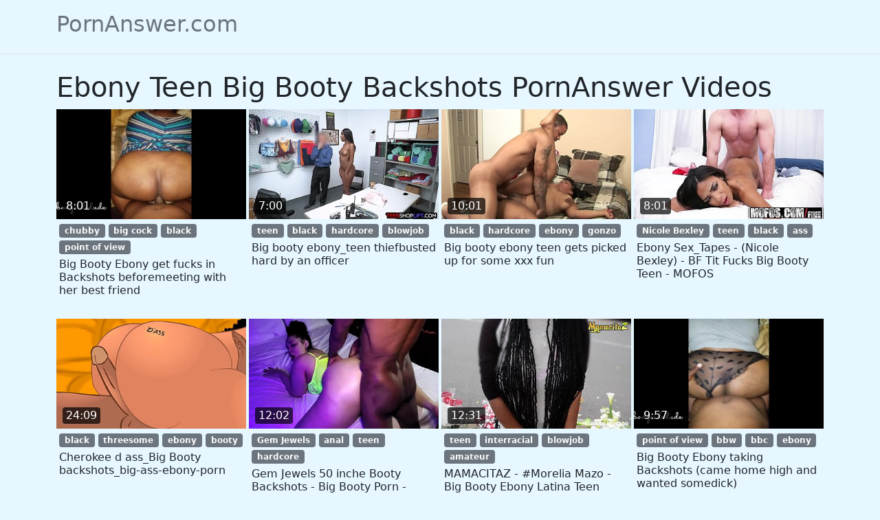

--- FILE ---
content_type: text/html; charset=UTF-8
request_url: https://www.pornanswer.com/ebony-teen-big-booty-backshots
body_size: 16394
content:
<!DOCTYPE html>
<html lang="en" translate="no">
<head>
	<meta charset="UTF-8">
	<meta name="viewport" content="width=device-width, initial-scale=1">
	<meta name="google" content="notranslate">
	<meta name="robots" content="noarchive">
	<meta name="rating" content="adult">

	<title>Ebony Teen Big Booty Backshots PornAnswer Videos on PornAnswer.com</title>
<script type="application/ld+json">
{
"@context": "https://schema.org",
"@type": "SearchResultsPage",
"url": "https://www.pornanswer.com/ebony-teen-big-booty-backshots",
"name": "Ebony Teen Big Booty Backshots PornAnswer Videos",
"mainEntity": [{
"@type": "ItemList",
"itemListElement": [{"@type":"ListItem","position":1,"item":{"@type":"VideoObject","name":"Big Booty Ebony get fucks in Backshots beforemeeting with her best friend PornAnswer Video","description":"Big Booty Ebony get fucks in Backshots beforemeeting with her best friend PornAnswer Video: chubby, big cock, black, point of view","thumbnailUrl":"https://ei.phncdn.com/videos/202111/07/397674821/original/(m=eaf8Ggaaaa)(mh=7mzFuNvv7bN_XkoV)6.jpg","embedUrl":"https://www.pornanswer.com/embed/#www.pornhub.com/embed/ph61884e8951344","duration":"PT0H8M1S","uploadDate":"2022-06-11T08:00:00+00:00","mainEntityOfPage":"https://www.pornanswer.com/vids/aew5"}},{"@type":"ListItem","position":2,"item":{"@type":"VideoObject","name":"Big booty ebony_teen thiefbusted hard by an officer PornAnswer Video","description":"Big booty ebony_teen thiefbusted hard by an officer PornAnswer Video: teen, black, hardcore, blowjob","thumbnailUrl":"https://cdn77-pic.xvideos-cdn.com/videos/thumbs169ll/d9/9c/47/d99c473eeb6fc5b5209c57756e9a5e2c/d99c473eeb6fc5b5209c57756e9a5e2c.16.jpg","embedUrl":"https://www.pornanswer.com/embed/#myxxx.top/embed/tqj0j6","duration":"PT0H7M0S","uploadDate":"2022-04-05T08:00:00+00:00","mainEntityOfPage":"https://www.pornanswer.com/vids/yyem"}},{"@type":"ListItem","position":3,"item":{"@type":"VideoObject","name":"Big booty ebony teen gets picked up for some xxx fun PornAnswer Video","description":"Big booty ebony teen gets picked up for some xxx fun PornAnswer Video: black, hardcore, ebony, gonzo","thumbnailUrl":"https://cdn77-pic.xvideos-cdn.com/videos/thumbs169ll/50/b7/1b/50b71b388525580f923c37f48edf4975/50b71b388525580f923c37f48edf4975.19.jpg","embedUrl":"https://www.pornanswer.com/embed/#myxxx.top/embed/15s9vx6","duration":"PT0H10M1S","uploadDate":"2022-03-30T08:00:00+00:00","mainEntityOfPage":"https://www.pornanswer.com/vids/ky04"}},{"@type":"ListItem","position":4,"item":{"@type":"VideoObject","name":"Ebony Sex_Tapes - (Nicole Bexley) - BF Tit Fucks Big Booty Teen - MOFOS PornAnswer Video","description":"Ebony Sex_Tapes - (Nicole Bexley) - BF Tit Fucks Big Booty Teen - MOFOS PornAnswer Video: Nicole Bexley, teen, black, ass","thumbnailUrl":"https://img-cf.xvideos-cdn.com/videos/thumbs169ll/f8/68/f6/f868f6b1195c63871d13f194f7725a40/f868f6b1195c63871d13f194f7725a40.13.jpg","embedUrl":"https://www.pornanswer.com/embed/#myxxx.top/embed/nce166","duration":"PT0H8M1S","uploadDate":"2022-04-03T08:00:00+00:00","mainEntityOfPage":"https://www.pornanswer.com/vids/pn7w"}},{"@type":"ListItem","position":5,"item":{"@type":"VideoObject","name":"Cherokee d ass_Big Booty backshots_big-ass-ebony-porn PornAnswer Video","description":"Cherokee d ass_Big Booty backshots_big-ass-ebony-porn PornAnswer Video: black, threesome, ebony, booty","thumbnailUrl":"https://cdn77-pic.xvideos-cdn.com/videos/thumbs169ll/66/7f/43/667f431f3d5b375aa86497bda77ab17c/667f431f3d5b375aa86497bda77ab17c.21.jpg","embedUrl":"https://www.pornanswer.com/embed/#myxxx.top/embed/j3kpn6","duration":"PT0H24M9S","uploadDate":"2022-05-05T08:00:00+00:00","mainEntityOfPage":"https://www.pornanswer.com/vids/bgts"}},{"@type":"ListItem","position":6,"item":{"@type":"VideoObject","name":"Gem Jewels 50 inche Booty Backshots - Big Booty Porn - Latina_Porn - Ebony Porn - Anal_Porn PornAnswer Video","description":"Gem Jewels 50 inche Booty Backshots - Big Booty Porn - Latina_Porn - Ebony Porn - Anal_Porn PornAnswer Video: Gem Jewels, anal, teen, hardcore","thumbnailUrl":"https://cdn77-pic.xvideos-cdn.com/videos/thumbs169ll/24/a4/d4/24a4d48f52a3dc41a8250e889c0875ad/24a4d48f52a3dc41a8250e889c0875ad.20.jpg","embedUrl":"https://www.pornanswer.com/embed/#myxxx.top/embed/14qnux6","duration":"PT0H12M2S","uploadDate":"2022-02-22T08:00:00+00:00","mainEntityOfPage":"https://www.pornanswer.com/vids/x0p4"}},{"@type":"ListItem","position":7,"item":{"@type":"VideoObject","name":"MAMACITAZ - #Morelia Mazo - Big Booty Ebony Latina Teen Rough Sex With Porn_Agent PornAnswer Video","description":"MAMACITAZ - #Morelia Mazo - Big Booty Ebony Latina Teen Rough Sex With Porn_Agent PornAnswer Video: teen, interracial, blowjob, amateur","thumbnailUrl":"https://cdn77-pic.xvideos-cdn.com/videos/thumbs169ll/e0/c7/be/e0c7be68296d238c0de8495692979f06/e0c7be68296d238c0de8495692979f06.12.jpg","embedUrl":"https://www.pornanswer.com/embed/#myxxx.top/embed/y4eud6","duration":"PT0H12M31S","uploadDate":"2022-07-02T08:00:00+00:00","mainEntityOfPage":"https://www.pornanswer.com/vids/41a2"}},{"@type":"ListItem","position":8,"item":{"@type":"VideoObject","name":"Big Booty Ebony taking Backshots (came home high and wanted somedick) PornAnswer Video","description":"Big Booty Ebony taking Backshots (came home high and wanted somedick) PornAnswer Video: point of view, bbw, bbc, ebony","thumbnailUrl":"https://ei.phncdn.com/videos/202110/29/397157411/original/(m=eaf8Ggaaaa)(mh=UPCdC6ozf1-kjOzd)7.jpg","embedUrl":"https://www.pornanswer.com/embed/#www.pornhub.com/embed/ph617b64f250896","duration":"PT0H9M57S","uploadDate":"2022-05-17T08:00:00+00:00","mainEntityOfPage":"https://www.pornanswer.com/vids/49t4"}},{"@type":"ListItem","position":9,"item":{"@type":"VideoObject","name":"Big Booty Ebony taking Backshots while visiting her mama PornAnswer Video","description":"Big Booty Ebony taking Backshots while visiting her mama PornAnswer Video: big cock, black, ebony, big ass ebony","thumbnailUrl":"https://ei.phncdn.com/videos/202112/03/399091461/original/(m=eaf8Ggaaaa)(mh=qUHT3Gj_VhV_WKX6)14.jpg","embedUrl":"https://www.pornanswer.com/embed/#www.pornhub.com/embed/ph61aaa20fc8243","duration":"PT0H8M52S","uploadDate":"2022-08-16T08:00:00+00:00","mainEntityOfPage":"https://www.pornanswer.com/vids/mxen"}},{"@type":"ListItem","position":10,"item":{"@type":"VideoObject","name":"BBC stud_fucks big booty ebony teen until shesquirts PornAnswer Video","description":"BBC stud_fucks big booty ebony teen until shesquirts PornAnswer Video: facial, creampie, rough, amateur","thumbnailUrl":"https://img-cf.xvideos-cdn.com/videos/thumbs169ll/9c/72/f4/9c72f44a3161f477904b0e11c0937478/9c72f44a3161f477904b0e11c0937478.13.jpg","embedUrl":"https://www.pornanswer.com/embed/#myxxx.top/embed/10rp696","duration":"PT0H10M22S","uploadDate":"2022-04-20T08:00:00+00:00","mainEntityOfPage":"https://www.pornanswer.com/vids/f9md"}},{"@type":"ListItem","position":11,"item":{"@type":"VideoObject","name":"Big booty ebony college teen gets_her first big cock & Its white PornAnswer Video","description":"Big booty ebony college teen gets_her first big cock & Its white PornAnswer Video: teen, black, interracial, blowjob","thumbnailUrl":"https://img-cf.xvideos-cdn.com/videos/thumbs169ll/3e/d4/69/3ed46906ec7576d17973b731989b1405/3ed46906ec7576d17973b731989b1405.22.jpg","embedUrl":"https://www.pornanswer.com/embed/#myxxx.top/embed/yz95p6","duration":"PT0H10M26S","uploadDate":"2022-04-22T08:00:00+00:00","mainEntityOfPage":"https://www.pornanswer.com/vids/85lr"}},{"@type":"ListItem","position":12,"item":{"@type":"VideoObject","name":"Big Booty Ebony Teen Bouncing On Da_Dick PornAnswer Video","description":"Big Booty Ebony Teen Bouncing On Da_Dick PornAnswer Video: ebony teen, oiled sex, big black dick","thumbnailUrl":"https://ei.phncdn.com/videos/202004/01/299249101/original/(m=eaf8Ggaaaa)(mh=G6QCgHySSP3dMTm2)10.jpg","embedUrl":"https://www.pornanswer.com/embed/#www.pornhub.com/embed/ph5e84f0c98de0c","duration":"PT0H5M0S","uploadDate":"2022-05-10T08:00:00+00:00","mainEntityOfPage":"https://www.pornanswer.com/vids/j0tl"}},{"@type":"ListItem","position":13,"item":{"@type":"VideoObject","name":"PHAT ASS_EBONY BOOTY LOUD PUSSY FARTS SHE ONLY WANT'S BIGDICK BACKSHOTS PornAnswer Video","description":"PHAT ASS_EBONY BOOTY LOUD PUSSY FARTS SHE ONLY WANT'S BIGDICK BACKSHOTS PornAnswer Video: phat ass ebony, ebony creamy pussy","thumbnailUrl":"https://ei.phncdn.com/videos/202008/25/345651811/original/(m=eaf8Ggaaaa)(mh=98qvsZD0dctB_FaK)9.jpg","embedUrl":"https://www.pornanswer.com/embed/#www.pornhub.com/embed/ph5f44a916313d8","duration":"PT0H7M23S","uploadDate":"2022-04-19T08:00:00+00:00","mainEntityOfPage":"https://www.pornanswer.com/vids/i6hc"}},{"@type":"ListItem","position":14,"item":{"@type":"VideoObject","name":"Big Booty Teen_Stripper Fucks an Older Man in Ebony Sex Video PornAnswer Video","description":"Big Booty Teen_Stripper Fucks an Older Man in Ebony Sex Video PornAnswer Video: big tits, black ass, ebony teen","thumbnailUrl":"https://gcore-pic.xvideos-cdn.com/videos/thumbs169ll/cb/7a/4f/cb7a4faeeaab8b35fc381bbd44190961/cb7a4faeeaab8b35fc381bbd44190961.19.jpg","embedUrl":"https://www.pornanswer.com/embed/#myxxx.top/embed/15h6a76","duration":"PT0H20M0S","uploadDate":"2022-03-20T08:00:00+00:00","mainEntityOfPage":"https://www.pornanswer.com/vids/nsb6"}},{"@type":"ListItem","position":15,"item":{"@type":"VideoObject","name":"Big BootyEbony fucks in Backshots while her family nap_in the other room PornAnswer Video","description":"Big BootyEbony fucks in Backshots while her family nap_in the other room PornAnswer Video: butt, big cock, black, point of view","thumbnailUrl":"https://ei.phncdn.com/videos/202207/17/411892741/original/(m=eaf8Ggaaaa)(mh=FKaafRjWNfqV7Tjk)7.jpg","embedUrl":"https://www.pornanswer.com/embed/#www.pornhub.com/embed/ph62d397cc23524","duration":"PT0H5M51S","uploadDate":"2022-06-26T08:00:00+00:00","mainEntityOfPage":"https://www.pornanswer.com/vids/bebk"}},{"@type":"ListItem","position":16,"item":{"@type":"VideoObject","name":"Big booty ebony teen busted and fucked by a LP officer PornAnswer Video","description":"Big booty ebony teen busted and fucked by a LP officer PornAnswer Video: teen, black, hardcore, ass, blowjob","thumbnailUrl":"https://cdn77-pic.xvideos-cdn.com/videos/thumbs169ll/9e/5b/b5/9e5bb506692a15b26bbdb19076323bb6/9e5bb506692a15b26bbdb19076323bb6.18.jpg","embedUrl":"https://www.pornanswer.com/embed/#myxxx.top/embed/q139b6","duration":"PT0H6M0S","uploadDate":"2022-05-16T08:00:00+00:00","mainEntityOfPage":"https://www.pornanswer.com/vids/lslf"}},{"@type":"ListItem","position":17,"item":{"@type":"VideoObject","name":"Chubby big booty ebony teen l. bitch gets her tits covered cum afterfucked PornAnswer Video","description":"Chubby big booty ebony teen l. bitch gets her tits covered cum afterfucked PornAnswer Video: John Espizedo, cumshot, facial, dildo","thumbnailUrl":"https://cdn77-pic.xvideos-cdn.com/videos/thumbs169ll/ab/4b/3e/ab4b3e28a5c115abb523f4d4cf1ff656-1/ab4b3e28a5c115abb523f4d4cf1ff656.16.jpg","embedUrl":"https://www.pornanswer.com/embed/#myxxx.top/embed/gtg9b6","duration":"PT0H35M39S","uploadDate":"2022-06-11T08:00:00+00:00","mainEntityOfPage":"https://www.pornanswer.com/vids/8da5"}},{"@type":"ListItem","position":18,"item":{"@type":"VideoObject","name":"Big booty Ebony taking backshots!!, wait to_end PornAnswer Video","description":"Big booty Ebony taking backshots!!, wait to_end PornAnswer Video: chubby, big cock, black, bbw, bbc","thumbnailUrl":"https://ei.phncdn.com/videos/202109/09/394386591/original/(m=eaf8Ggaaaa)(mh=10i13FIYtX4qw3o3)14.jpg","embedUrl":"https://www.pornanswer.com/embed/#www.pornhub.com/embed/ph613964160218e","duration":"PT0H5M29S","uploadDate":"2022-05-13T08:00:00+00:00","mainEntityOfPage":"https://www.pornanswer.com/vids/rlmc"}},{"@type":"ListItem","position":19,"item":{"@type":"VideoObject","name":"Big Booty Ebony Gets Backshots From ABig Dick PornAnswer Video","description":"Big Booty Ebony Gets Backshots From ABig Dick PornAnswer Video: big booty, big ass, bubble butt","thumbnailUrl":"https://ei.phncdn.com/videos/202203/16/404743931/original/(m=eaf8Ggaaaa)(mh=0oQd3p_S5Vh-MWCh)7.jpg","embedUrl":"https://www.pornanswer.com/embed/#www.pornhub.com/embed/ph6231a396be77f","duration":"PT0H5M2S","uploadDate":"2022-01-03T08:00:00+00:00","mainEntityOfPage":"https://www.pornanswer.com/vids/8x2e"}},{"@type":"ListItem","position":20,"item":{"@type":"VideoObject","name":"Ebony Sex Tapes - BF Tit Fucks Big_Booty Teen starring Nicole Bexley PornAnswer Video","description":"Ebony Sex Tapes - BF Tit Fucks Big_Booty Teen starring Nicole Bexley PornAnswer Video: Nicole Bexley, cumshot, facial, teen","thumbnailUrl":"https://cdn77-pic.xvideos-cdn.com/videos/thumbs169ll/e5/a8/c1/e5a8c11ae7e32aa38d069e76ea471eea/e5a8c11ae7e32aa38d069e76ea471eea.23.jpg","embedUrl":"https://www.pornanswer.com/embed/#myxxx.top/embed/h6kyl6","duration":"PT0H8M0S","uploadDate":"2022-09-07T08:00:00+00:00","mainEntityOfPage":"https://www.pornanswer.com/vids/eug9"}}]
}]
}
</script>
<link rel="canonical" href="https://www.pornanswer.com/ebony-teen-big-booty-backshots">

<link href="/css/bootstrap.min.css" rel="stylesheet">
  
<style>
body { background-color: #e6f7ff; }
.img-wrap { position: relative; padding-bottom: 58%; display: block; background-color: #bee3f4; cursor: pointer; }
.img { position: absolute; top: 0; left: 0; width: 100%; height: 100%; display: block; overflow: hidden; }
.sticker {position:absolute;bottom:7px;left:9px;color:#fff;line-height:1.5em;border-radius:4px;background:rgba(0,0,0,.7);padding:0 5px;}
</style>

</head>
<body>

<header class="py-3 mb-4 border-bottom">
  <div class="container d-flex flex-wrap justify-content-center">
    <a href="/" class="d-flex align-items-center mb-3 mb-md-0 me-md-auto text-dark text-decoration-none text-muted">
      <span class="h2">PornAnswer.com</span>
    </a>
  </div>
</header>
<div class="container">

<h1>Ebony Teen Big Booty Backshots PornAnswer Videos</h1>

</div>

<div class="container">

	<div class="row row-cols-1 row-cols-sm-2 row-cols-md-4 gy-4 gx-1"><div class="col"><a href="/vids/aew5" target="_blank" onclick="userout()"><div class="img-wrap"><img class="img" src="https://ei.phncdn.com/videos/202111/07/397674821/original/(m=eaf8Ggaaaa)(mh=7mzFuNvv7bN_XkoV)6.jpg" alt="Big Booty Ebony get fucks in Backshots beforemeeting with her best friend"><span class="sticker">8:01</span></div></a><div class="p-1"><a class="badge bg-secondary link-light text-decoration-none" href="/tag/chubby">chubby</a> <a class="badge bg-secondary link-light text-decoration-none" href="/tag/big-cock">big cock</a> <a class="badge bg-secondary link-light text-decoration-none" href="/tag/black">black</a> <a class="badge bg-secondary link-light text-decoration-none" href="/tag/point-of-view">point of view</a> </div><a class="text-decoration-none link-dark" href="/vids/aew5" target="_blank" onclick="userout()" title="Big Booty Ebony get fucks in Backshots beforemeeting with her best friend"><h2 class="fs-6 px-1"> Big Booty Ebony get fucks in Backshots beforemeeting with her best friend </h2></a></div><div class="col"><a href="/vids/yyem" target="_blank" onclick="userout()"><div class="img-wrap"><img class="img" src="https://cdn77-pic.xvideos-cdn.com/videos/thumbs169ll/d9/9c/47/d99c473eeb6fc5b5209c57756e9a5e2c/d99c473eeb6fc5b5209c57756e9a5e2c.16.jpg" alt="Big booty ebony_teen thiefbusted hard by an officer"><span class="sticker">7:00</span></div></a><div class="p-1"><a class="badge bg-secondary link-light text-decoration-none" href="/tag/teen">teen</a> <a class="badge bg-secondary link-light text-decoration-none" href="/tag/black">black</a> <a class="badge bg-secondary link-light text-decoration-none" href="/tag/hardcore">hardcore</a> <a class="badge bg-secondary link-light text-decoration-none" href="/tag/blowjob">blowjob</a> </div><a class="text-decoration-none link-dark" href="/vids/yyem" target="_blank" onclick="userout()" title="Big booty ebony_teen thiefbusted hard by an officer"><h2 class="fs-6 px-1"> Big booty ebony_teen thiefbusted hard by an officer </h2></a></div><div class="col"><a href="/vids/ky04" target="_blank" onclick="userout()"><div class="img-wrap"><img class="img" src="https://cdn77-pic.xvideos-cdn.com/videos/thumbs169ll/50/b7/1b/50b71b388525580f923c37f48edf4975/50b71b388525580f923c37f48edf4975.19.jpg" alt="Big booty ebony teen gets picked up for some xxx fun"><span class="sticker">10:01</span></div></a><div class="p-1"><a class="badge bg-secondary link-light text-decoration-none" href="/tag/black">black</a> <a class="badge bg-secondary link-light text-decoration-none" href="/tag/hardcore">hardcore</a> <a class="badge bg-secondary link-light text-decoration-none" href="/tag/ebony">ebony</a> <a class="badge bg-secondary link-light text-decoration-none" href="/tag/gonzo">gonzo</a> </div><a class="text-decoration-none link-dark" href="/vids/ky04" target="_blank" onclick="userout()" title="Big booty ebony teen gets picked up for some xxx fun"><h2 class="fs-6 px-1"> Big booty ebony teen gets picked up for some xxx fun </h2></a></div><div class="col"><a href="/vids/pn7w" target="_blank" onclick="userout()"><div class="img-wrap"><img class="img" src="https://img-cf.xvideos-cdn.com/videos/thumbs169ll/f8/68/f6/f868f6b1195c63871d13f194f7725a40/f868f6b1195c63871d13f194f7725a40.13.jpg" alt="Ebony Sex_Tapes - (Nicole Bexley) - BF Tit Fucks Big Booty Teen - MOFOS"><span class="sticker">8:01</span></div></a><div class="p-1"><a class="badge bg-secondary link-light text-decoration-none" href="/tag/Nicole-Bexley">Nicole Bexley</a> <a class="badge bg-secondary link-light text-decoration-none" href="/tag/teen">teen</a> <a class="badge bg-secondary link-light text-decoration-none" href="/tag/black">black</a> <a class="badge bg-secondary link-light text-decoration-none" href="/tag/ass">ass</a> </div><a class="text-decoration-none link-dark" href="/vids/pn7w" target="_blank" onclick="userout()" title="Ebony Sex_Tapes - (Nicole Bexley) - BF Tit Fucks Big Booty Teen - MOFOS"><h2 class="fs-6 px-1"> Ebony Sex_Tapes - (Nicole Bexley) - BF Tit Fucks Big Booty Teen - MOFOS </h2></a></div><div class="col"><a href="/vids/bgts" target="_blank" onclick="userout()"><div class="img-wrap"><img class="img" src="https://cdn77-pic.xvideos-cdn.com/videos/thumbs169ll/66/7f/43/667f431f3d5b375aa86497bda77ab17c/667f431f3d5b375aa86497bda77ab17c.21.jpg" alt="Cherokee d ass_Big Booty backshots_big-ass-ebony-porn"><span class="sticker">24:09</span></div></a><div class="p-1"><a class="badge bg-secondary link-light text-decoration-none" href="/tag/black">black</a> <a class="badge bg-secondary link-light text-decoration-none" href="/tag/threesome">threesome</a> <a class="badge bg-secondary link-light text-decoration-none" href="/tag/ebony">ebony</a> <a class="badge bg-secondary link-light text-decoration-none" href="/tag/booty">booty</a> </div><a class="text-decoration-none link-dark" href="/vids/bgts" target="_blank" onclick="userout()" title="Cherokee d ass_Big Booty backshots_big-ass-ebony-porn"><h2 class="fs-6 px-1"> Cherokee d ass_Big Booty backshots_big-ass-ebony-porn </h2></a></div><div class="col"><a href="/vids/x0p4" target="_blank" onclick="userout()"><div class="img-wrap"><img class="img" src="https://cdn77-pic.xvideos-cdn.com/videos/thumbs169ll/24/a4/d4/24a4d48f52a3dc41a8250e889c0875ad/24a4d48f52a3dc41a8250e889c0875ad.20.jpg" alt="Gem Jewels 50 inche Booty Backshots - Big Booty Porn - Latina_Porn - Ebony Porn - Anal_Porn"><span class="sticker">12:02</span></div></a><div class="p-1"><a class="badge bg-secondary link-light text-decoration-none" href="/tag/Gem-Jewels">Gem Jewels</a> <a class="badge bg-secondary link-light text-decoration-none" href="/tag/anal">anal</a> <a class="badge bg-secondary link-light text-decoration-none" href="/tag/teen">teen</a> <a class="badge bg-secondary link-light text-decoration-none" href="/tag/hardcore">hardcore</a> </div><a class="text-decoration-none link-dark" href="/vids/x0p4" target="_blank" onclick="userout()" title="Gem Jewels 50 inche Booty Backshots - Big Booty Porn - Latina_Porn - Ebony Porn - Anal_Porn"><h2 class="fs-6 px-1"> Gem Jewels 50 inche Booty Backshots - Big Booty Porn - Latina_Porn - Ebony Porn - Anal_Porn </h2></a></div><div class="col"><a href="/vids/41a2" target="_blank" onclick="userout()"><div class="img-wrap"><img class="img" src="https://cdn77-pic.xvideos-cdn.com/videos/thumbs169ll/e0/c7/be/e0c7be68296d238c0de8495692979f06/e0c7be68296d238c0de8495692979f06.12.jpg" alt="MAMACITAZ - #Morelia Mazo - Big Booty Ebony Latina Teen Rough Sex With Porn_Agent"><span class="sticker">12:31</span></div></a><div class="p-1"><a class="badge bg-secondary link-light text-decoration-none" href="/tag/teen">teen</a> <a class="badge bg-secondary link-light text-decoration-none" href="/tag/interracial">interracial</a> <a class="badge bg-secondary link-light text-decoration-none" href="/tag/blowjob">blowjob</a> <a class="badge bg-secondary link-light text-decoration-none" href="/tag/amateur">amateur</a> </div><a class="text-decoration-none link-dark" href="/vids/41a2" target="_blank" onclick="userout()" title="MAMACITAZ - #Morelia Mazo - Big Booty Ebony Latina Teen Rough Sex With Porn_Agent"><h2 class="fs-6 px-1"> MAMACITAZ - #Morelia Mazo - Big Booty Ebony Latina Teen Rough Sex With Porn_Agent </h2></a></div><div class="col"><a href="/vids/49t4" target="_blank" onclick="userout()"><div class="img-wrap"><img class="img" src="https://ei.phncdn.com/videos/202110/29/397157411/original/(m=eaf8Ggaaaa)(mh=UPCdC6ozf1-kjOzd)7.jpg" alt="Big Booty Ebony taking Backshots (came home high and wanted somedick)"><span class="sticker">9:57</span></div></a><div class="p-1"><a class="badge bg-secondary link-light text-decoration-none" href="/tag/point-of-view">point of view</a> <a class="badge bg-secondary link-light text-decoration-none" href="/tag/bbw">bbw</a> <a class="badge bg-secondary link-light text-decoration-none" href="/tag/bbc">bbc</a> <a class="badge bg-secondary link-light text-decoration-none" href="/tag/ebony">ebony</a> </div><a class="text-decoration-none link-dark" href="/vids/49t4" target="_blank" onclick="userout()" title="Big Booty Ebony taking Backshots (came home high and wanted somedick)"><h2 class="fs-6 px-1"> Big Booty Ebony taking Backshots (came home high and wanted somedick) </h2></a></div><div class="col"><a href="/vids/mxen" target="_blank" onclick="userout()"><div class="img-wrap"><img class="img" src="https://ei.phncdn.com/videos/202112/03/399091461/original/(m=eaf8Ggaaaa)(mh=qUHT3Gj_VhV_WKX6)14.jpg" alt="Big Booty Ebony taking Backshots while visiting her mama"><span class="sticker">8:52</span></div></a><div class="p-1"><a class="badge bg-secondary link-light text-decoration-none" href="/tag/big-cock">big cock</a> <a class="badge bg-secondary link-light text-decoration-none" href="/tag/black">black</a> <a class="badge bg-secondary link-light text-decoration-none" href="/tag/ebony">ebony</a> <a class="badge bg-secondary link-light text-decoration-none" href="/tag/big-ass-ebony">big ass ebony</a> </div><a class="text-decoration-none link-dark" href="/vids/mxen" target="_blank" onclick="userout()" title="Big Booty Ebony taking Backshots while visiting her mama"><h2 class="fs-6 px-1"> Big Booty Ebony taking Backshots while visiting her mama </h2></a></div><div class="col"><a href="/vids/f9md" target="_blank" onclick="userout()"><div class="img-wrap"><img class="img" src="https://img-cf.xvideos-cdn.com/videos/thumbs169ll/9c/72/f4/9c72f44a3161f477904b0e11c0937478/9c72f44a3161f477904b0e11c0937478.13.jpg" alt="BBC stud_fucks big booty ebony teen until shesquirts"><span class="sticker">10:22</span></div></a><div class="p-1"><a class="badge bg-secondary link-light text-decoration-none" href="/tag/facial">facial</a> <a class="badge bg-secondary link-light text-decoration-none" href="/tag/creampie">creampie</a> <a class="badge bg-secondary link-light text-decoration-none" href="/tag/rough">rough</a> <a class="badge bg-secondary link-light text-decoration-none" href="/tag/amateur">amateur</a> </div><a class="text-decoration-none link-dark" href="/vids/f9md" target="_blank" onclick="userout()" title="BBC stud_fucks big booty ebony teen until shesquirts"><h2 class="fs-6 px-1"> BBC stud_fucks big booty ebony teen until shesquirts </h2></a></div><div class="col"><a href="/vids/85lr" target="_blank" onclick="userout()"><div class="img-wrap"><img class="img" src="https://img-cf.xvideos-cdn.com/videos/thumbs169ll/3e/d4/69/3ed46906ec7576d17973b731989b1405/3ed46906ec7576d17973b731989b1405.22.jpg" alt="Big booty ebony college teen gets_her first big cock & Its white"><span class="sticker">10:26</span></div></a><div class="p-1"><a class="badge bg-secondary link-light text-decoration-none" href="/tag/teen">teen</a> <a class="badge bg-secondary link-light text-decoration-none" href="/tag/black">black</a> <a class="badge bg-secondary link-light text-decoration-none" href="/tag/interracial">interracial</a> <a class="badge bg-secondary link-light text-decoration-none" href="/tag/blowjob">blowjob</a> </div><a class="text-decoration-none link-dark" href="/vids/85lr" target="_blank" onclick="userout()" title="Big booty ebony college teen gets_her first big cock & Its white"><h2 class="fs-6 px-1"> Big booty ebony college teen gets_her first big cock & Its white </h2></a></div><div class="col"><a href="/vids/j0tl" target="_blank" onclick="userout()"><div class="img-wrap"><img class="img" src="https://ei.phncdn.com/videos/202004/01/299249101/original/(m=eaf8Ggaaaa)(mh=G6QCgHySSP3dMTm2)10.jpg" alt="Big Booty Ebony Teen Bouncing On Da_Dick"><span class="sticker">5:00</span></div></a><div class="p-1"><a class="badge bg-secondary link-light text-decoration-none" href="/tag/ebony-teen">ebony teen</a> <a class="badge bg-secondary link-light text-decoration-none" href="/tag/oiled-sex">oiled sex</a> <a class="badge bg-secondary link-light text-decoration-none" href="/tag/big-black-dick">big black dick</a> </div><a class="text-decoration-none link-dark" href="/vids/j0tl" target="_blank" onclick="userout()" title="Big Booty Ebony Teen Bouncing On Da_Dick"><h2 class="fs-6 px-1"> Big Booty Ebony Teen Bouncing On Da_Dick </h2></a></div><div class="col"><a href="/vids/i6hc" target="_blank" onclick="userout()"><div class="img-wrap"><img class="img" loading="lazy" src="https://ei.phncdn.com/videos/202008/25/345651811/original/(m=eaf8Ggaaaa)(mh=98qvsZD0dctB_FaK)9.jpg" alt="PHAT ASS_EBONY BOOTY LOUD PUSSY FARTS SHE ONLY WANT'S BIGDICK BACKSHOTS"><span class="sticker">7:23</span></div></a><div class="p-1"><a class="badge bg-secondary link-light text-decoration-none" href="/tag/phat-ass-ebony">phat ass ebony</a> <a class="badge bg-secondary link-light text-decoration-none" href="/tag/ebony-creamy-pussy">ebony creamy pussy</a> </div><a class="text-decoration-none link-dark" href="/vids/i6hc" target="_blank" onclick="userout()" title="PHAT ASS_EBONY BOOTY LOUD PUSSY FARTS SHE ONLY WANT'S BIGDICK BACKSHOTS"><h2 class="fs-6 px-1"> PHAT ASS_EBONY BOOTY LOUD PUSSY FARTS SHE ONLY WANT'S BIGDICK BACKSHOTS </h2></a></div><div class="col"><a href="/vids/nsb6" target="_blank" onclick="userout()"><div class="img-wrap"><img class="img" loading="lazy" src="https://gcore-pic.xvideos-cdn.com/videos/thumbs169ll/cb/7a/4f/cb7a4faeeaab8b35fc381bbd44190961/cb7a4faeeaab8b35fc381bbd44190961.19.jpg" alt="Big Booty Teen_Stripper Fucks an Older Man in Ebony Sex Video"><span class="sticker">20:00</span></div></a><div class="p-1"><a class="badge bg-secondary link-light text-decoration-none" href="/tag/big-tits">big tits</a> <a class="badge bg-secondary link-light text-decoration-none" href="/tag/black-ass">black ass</a> <a class="badge bg-secondary link-light text-decoration-none" href="/tag/ebony-teen">ebony teen</a> </div><a class="text-decoration-none link-dark" href="/vids/nsb6" target="_blank" onclick="userout()" title="Big Booty Teen_Stripper Fucks an Older Man in Ebony Sex Video"><h2 class="fs-6 px-1"> Big Booty Teen_Stripper Fucks an Older Man in Ebony Sex Video </h2></a></div><div class="col"><a href="/vids/bebk" target="_blank" onclick="userout()"><div class="img-wrap"><img class="img" loading="lazy" src="https://ei.phncdn.com/videos/202207/17/411892741/original/(m=eaf8Ggaaaa)(mh=FKaafRjWNfqV7Tjk)7.jpg" alt="Big BootyEbony fucks in Backshots while her family nap_in the other room"><span class="sticker">5:51</span></div></a><div class="p-1"><a class="badge bg-secondary link-light text-decoration-none" href="/tag/butt">butt</a> <a class="badge bg-secondary link-light text-decoration-none" href="/tag/big-cock">big cock</a> <a class="badge bg-secondary link-light text-decoration-none" href="/tag/black">black</a> <a class="badge bg-secondary link-light text-decoration-none" href="/tag/point-of-view">point of view</a> </div><a class="text-decoration-none link-dark" href="/vids/bebk" target="_blank" onclick="userout()" title="Big BootyEbony fucks in Backshots while her family nap_in the other room"><h2 class="fs-6 px-1"> Big BootyEbony fucks in Backshots while her family nap_in the other room </h2></a></div><div class="col"><a href="/vids/lslf" target="_blank" onclick="userout()"><div class="img-wrap"><img class="img" loading="lazy" src="https://cdn77-pic.xvideos-cdn.com/videos/thumbs169ll/9e/5b/b5/9e5bb506692a15b26bbdb19076323bb6/9e5bb506692a15b26bbdb19076323bb6.18.jpg" alt="Big booty ebony teen busted and fucked by a LP officer"><span class="sticker">6:00</span></div></a><div class="p-1"><a class="badge bg-secondary link-light text-decoration-none" href="/tag/teen">teen</a> <a class="badge bg-secondary link-light text-decoration-none" href="/tag/black">black</a> <a class="badge bg-secondary link-light text-decoration-none" href="/tag/hardcore">hardcore</a> <a class="badge bg-secondary link-light text-decoration-none" href="/tag/ass">ass</a> <a class="badge bg-secondary link-light text-decoration-none" href="/tag/blowjob">blowjob</a> </div><a class="text-decoration-none link-dark" href="/vids/lslf" target="_blank" onclick="userout()" title="Big booty ebony teen busted and fucked by a LP officer"><h2 class="fs-6 px-1"> Big booty ebony teen busted and fucked by a LP officer </h2></a></div><div class="col"><a href="/vids/8da5" target="_blank" onclick="userout()"><div class="img-wrap"><img class="img" loading="lazy" src="https://cdn77-pic.xvideos-cdn.com/videos/thumbs169ll/ab/4b/3e/ab4b3e28a5c115abb523f4d4cf1ff656-1/ab4b3e28a5c115abb523f4d4cf1ff656.16.jpg" alt="Chubby big booty ebony teen l. bitch gets her tits covered cum afterfucked"><span class="sticker">35:39</span></div></a><div class="p-1"><a class="badge bg-secondary link-light text-decoration-none" href="/tag/John-Espizedo">John Espizedo</a> <a class="badge bg-secondary link-light text-decoration-none" href="/tag/cumshot">cumshot</a> <a class="badge bg-secondary link-light text-decoration-none" href="/tag/facial">facial</a> <a class="badge bg-secondary link-light text-decoration-none" href="/tag/dildo">dildo</a> </div><a class="text-decoration-none link-dark" href="/vids/8da5" target="_blank" onclick="userout()" title="Chubby big booty ebony teen l. bitch gets her tits covered cum afterfucked"><h2 class="fs-6 px-1"> Chubby big booty ebony teen l. bitch gets her tits covered cum afterfucked </h2></a></div><div class="col"><a href="/vids/rlmc" target="_blank" onclick="userout()"><div class="img-wrap"><img class="img" loading="lazy" src="https://ei.phncdn.com/videos/202109/09/394386591/original/(m=eaf8Ggaaaa)(mh=10i13FIYtX4qw3o3)14.jpg" alt="Big booty Ebony taking backshots!!, wait to_end"><span class="sticker">5:29</span></div></a><div class="p-1"><a class="badge bg-secondary link-light text-decoration-none" href="/tag/chubby">chubby</a> <a class="badge bg-secondary link-light text-decoration-none" href="/tag/big-cock">big cock</a> <a class="badge bg-secondary link-light text-decoration-none" href="/tag/black">black</a> <a class="badge bg-secondary link-light text-decoration-none" href="/tag/bbw">bbw</a> <a class="badge bg-secondary link-light text-decoration-none" href="/tag/bbc">bbc</a> </div><a class="text-decoration-none link-dark" href="/vids/rlmc" target="_blank" onclick="userout()" title="Big booty Ebony taking backshots!!, wait to_end"><h2 class="fs-6 px-1"> Big booty Ebony taking backshots!!, wait to_end </h2></a></div><div class="col"><a href="/vids/8x2e" target="_blank" onclick="userout()"><div class="img-wrap"><img class="img" loading="lazy" src="https://ei.phncdn.com/videos/202203/16/404743931/original/(m=eaf8Ggaaaa)(mh=0oQd3p_S5Vh-MWCh)7.jpg" alt="Big Booty Ebony Gets Backshots From ABig Dick"><span class="sticker">5:02</span></div></a><div class="p-1"><a class="badge bg-secondary link-light text-decoration-none" href="/tag/big-booty">big booty</a> <a class="badge bg-secondary link-light text-decoration-none" href="/tag/big-ass">big ass</a> <a class="badge bg-secondary link-light text-decoration-none" href="/tag/bubble-butt">bubble butt</a> </div><a class="text-decoration-none link-dark" href="/vids/8x2e" target="_blank" onclick="userout()" title="Big Booty Ebony Gets Backshots From ABig Dick"><h2 class="fs-6 px-1"> Big Booty Ebony Gets Backshots From ABig Dick </h2></a></div><div class="col"><a href="/vids/eug9" target="_blank" onclick="userout()"><div class="img-wrap"><img class="img" loading="lazy" src="https://cdn77-pic.xvideos-cdn.com/videos/thumbs169ll/e5/a8/c1/e5a8c11ae7e32aa38d069e76ea471eea/e5a8c11ae7e32aa38d069e76ea471eea.23.jpg" alt="Ebony Sex Tapes - BF Tit Fucks Big_Booty Teen starring Nicole Bexley"><span class="sticker">8:00</span></div></a><div class="p-1"><a class="badge bg-secondary link-light text-decoration-none" href="/tag/Nicole-Bexley">Nicole Bexley</a> <a class="badge bg-secondary link-light text-decoration-none" href="/tag/cumshot">cumshot</a> <a class="badge bg-secondary link-light text-decoration-none" href="/tag/facial">facial</a> <a class="badge bg-secondary link-light text-decoration-none" href="/tag/teen">teen</a> </div><a class="text-decoration-none link-dark" href="/vids/eug9" target="_blank" onclick="userout()" title="Ebony Sex Tapes - BF Tit Fucks Big_Booty Teen starring Nicole Bexley"><h2 class="fs-6 px-1"> Ebony Sex Tapes - BF Tit Fucks Big_Booty Teen starring Nicole Bexley </h2></a></div><div class="col"><a href="/vids/cx4p" target="_blank" onclick="userout()"><div class="img-wrap"><img class="img" loading="lazy" src="https://ei.phncdn.com/videos/202111/29/398862031/original/(m=eaf8Ggaaaa)(mh=6jTm6_p5QiDjNcCK)5.jpg" alt="Big Booty Ebony_taking Backshots she keeps fucking after icum in her"><span class="sticker">10:20</span></div></a><div class="p-1"><a class="badge bg-secondary link-light text-decoration-none" href="/tag/rough">rough</a> <a class="badge bg-secondary link-light text-decoration-none" href="/tag/butt">butt</a> <a class="badge bg-secondary link-light text-decoration-none" href="/tag/big-cock">big cock</a> <a class="badge bg-secondary link-light text-decoration-none" href="/tag/black">black</a> <a class="badge bg-secondary link-light text-decoration-none" href="/tag/ebony">ebony</a> </div><a class="text-decoration-none link-dark" href="/vids/cx4p" target="_blank" onclick="userout()" title="Big Booty Ebony_taking Backshots she keeps fucking after icum in her"><h2 class="fs-6 px-1"> Big Booty Ebony_taking Backshots she keeps fucking after icum in her </h2></a></div><div class="col"><a href="/vids/idcm" target="_blank" onclick="userout()"><div class="img-wrap"><img class="img" loading="lazy" src="https://cdn77-pic.xvideos-cdn.com/videos/thumbs169ll/d6/f6/0f/d6f60fe2c66d9b1908786d1a0de9f3b3-1/d6f60fe2c66d9b1908786d1a0de9f3b3.21.jpg" alt="BigBooty Ebony Teen Gets Her Chubby Ass Fucked By_Monster White Cock"><span class="sticker">25:04</span></div></a><div class="p-1"><a class="badge bg-secondary link-light text-decoration-none" href="/tag/Candice-Nicole">Candice Nicole</a> <a class="badge bg-secondary link-light text-decoration-none" href="/tag/black">black</a> <a class="badge bg-secondary link-light text-decoration-none" href="/tag/hardcore">hardcore</a> <a class="badge bg-secondary link-light text-decoration-none" href="/tag/blowjob">blowjob</a> </div><a class="text-decoration-none link-dark" href="/vids/idcm" target="_blank" onclick="userout()" title="BigBooty Ebony Teen Gets Her Chubby Ass Fucked By_Monster White Cock"><h2 class="fs-6 px-1"> BigBooty Ebony Teen Gets Her Chubby Ass Fucked By_Monster White Cock </h2></a></div><div class="col"><a href="/vids/8dv6" target="_blank" onclick="userout()"><div class="img-wrap"><img class="img" loading="lazy" src="https://ei.phncdn.com/videos/202112/24/400156221/thumbs_5/(m=eaf8Ggaaaa)(mh=93aF2wt3RUXAXH90)12.jpg" alt="THROW THAT ASS BACK CHOCC BIG BOOTY EBONY CREAMS_ON DICK WHILE TAKIN CRAZY BACKSHOTS"><span class="sticker">4:16</span></div></a><div class="p-1"><a class="badge bg-secondary link-light text-decoration-none" href="/tag/big-ass-pov">big ass pov</a> <a class="badge bg-secondary link-light text-decoration-none" href="/tag/big-booty">big booty</a> <a class="badge bg-secondary link-light text-decoration-none" href="/tag/big-ass-latina">big ass latina</a> </div><a class="text-decoration-none link-dark" href="/vids/8dv6" target="_blank" onclick="userout()" title="THROW THAT ASS BACK CHOCC BIG BOOTY EBONY CREAMS_ON DICK WHILE TAKIN CRAZY BACKSHOTS"><h2 class="fs-6 px-1"> THROW THAT ASS BACK CHOCC BIG BOOTY EBONY CREAMS_ON DICK WHILE TAKIN CRAZY BACKSHOTS </h2></a></div><div class="col"><a href="/vids/omj8" target="_blank" onclick="userout()"><div class="img-wrap"><img class="img" loading="lazy" src="https://ei.phncdn.com/videos/202010/24/363532682/original/(m=eaf8Ggaaaa)(mh=vkfA-O06GCxK7wtG)7.jpg" alt="Msnovember Face Down Ass Up, Big Booty & Ebony Teen Pussy_Prone Bone Hardcore HD_On Sheisnovember"><span class="sticker">12:19</span></div></a><div class="p-1"><a class="badge bg-secondary link-light text-decoration-none" href="/tag/Msnovember">Msnovember</a> <a class="badge bg-secondary link-light text-decoration-none" href="/tag/sheisnovember">sheisnovember</a> <a class="badge bg-secondary link-light text-decoration-none" href="/tag/step-daughter">step daughter</a> </div><a class="text-decoration-none link-dark" href="/vids/omj8" target="_blank" onclick="userout()" title="Msnovember Face Down Ass Up, Big Booty & Ebony Teen Pussy_Prone Bone Hardcore HD_On Sheisnovember"><h2 class="fs-6 px-1"> Msnovember Face Down Ass Up, Big Booty & Ebony Teen Pussy_Prone Bone Hardcore HD_On Sheisnovember </h2></a></div><div class="col"><a href="/vids/k8bl" target="_blank" onclick="userout()"><div class="img-wrap"><img class="img" loading="lazy" src="https://cdn77-pic.xvideos-cdn.com/videos/thumbs169ll/7a/2d/a2/7a2da28eb306e83428aa8e62c78cb2e0/7a2da28eb306e83428aa8e62c78cb2e0.14.jpg" alt="Ebony big booty_teen stepsister Teanna_Trump Loves To Tease Me"><span class="sticker">7:40</span></div></a><div class="p-1"><a class="badge bg-secondary link-light text-decoration-none" href="/tag/Teanna-Trump">Teanna Trump</a> <a class="badge bg-secondary link-light text-decoration-none" href="/tag/sex">sex</a> <a class="badge bg-secondary link-light text-decoration-none" href="/tag/teen">teen</a> <a class="badge bg-secondary link-light text-decoration-none" href="/tag/black">black</a> </div><a class="text-decoration-none link-dark" href="/vids/k8bl" target="_blank" onclick="userout()" title="Ebony big booty_teen stepsister Teanna_Trump Loves To Tease Me"><h2 class="fs-6 px-1"> Ebony big booty_teen stepsister Teanna_Trump Loves To Tease Me </h2></a></div><div class="col"><a href="/vids/hh3o" target="_blank" onclick="userout()"><div class="img-wrap"><img class="img" loading="lazy" src="https://cdn77-pic.xvideos-cdn.com/videos/thumbs169ll/66/4c/be/664cbe966d487b1aab5d278c3c058517-1/664cbe966d487b1aab5d278c3c058517.12.jpg" alt="Stunning curvy ebony teen with big_booty"><span class="sticker">6:09</span></div></a><div class="p-1"><a class="badge bg-secondary link-light text-decoration-none" href="/tag/teen">teen</a> <a class="badge bg-secondary link-light text-decoration-none" href="/tag/pornstar">pornstar</a> <a class="badge bg-secondary link-light text-decoration-none" href="/tag/blowjob">blowjob</a> <a class="badge bg-secondary link-light text-decoration-none" href="/tag/curvy">curvy</a> <a class="badge bg-secondary link-light text-decoration-none" href="/tag/oral">oral</a> </div><a class="text-decoration-none link-dark" href="/vids/hh3o" target="_blank" onclick="userout()" title="Stunning curvy ebony teen with big_booty"><h2 class="fs-6 px-1"> Stunning curvy ebony teen with big_booty </h2></a></div><div class="col"><a href="/vids/7ka2" target="_blank" onclick="userout()"><div class="img-wrap"><img class="img" loading="lazy" src="https://ei.phncdn.com/videos/202010/14/360609202/thumbs_5/(m=eaf8Ggaaaa)(mh=SitTKKyD4Y3A_453)5.jpg" alt="BEND ME OVER AND CUM DEEP IN THIS WET PUSSY.............sexy big booty ebonyteen"><span class="sticker">4:14</span></div></a><div class="p-1"><a class="badge bg-secondary link-light text-decoration-none" href="/tag/milf">milf</a> <a class="badge bg-secondary link-light text-decoration-none" href="/tag/hot-blonde-teen">hot blonde teen</a> <a class="badge bg-secondary link-light text-decoration-none" href="/tag/twerk">twerk</a> <a class="badge bg-secondary link-light text-decoration-none" href="/tag/teen-babe">teen babe</a> </div><a class="text-decoration-none link-dark" href="/vids/7ka2" target="_blank" onclick="userout()" title="BEND ME OVER AND CUM DEEP IN THIS WET PUSSY.............sexy big booty ebonyteen"><h2 class="fs-6 px-1"> BEND ME OVER AND CUM DEEP IN THIS WET PUSSY.............sexy big booty ebonyteen </h2></a></div><div class="col"><a href="/vids/86zk" target="_blank" onclick="userout()"><div class="img-wrap"><img class="img" loading="lazy" src="https://ei.phncdn.com/videos/202107/12/391109871/original/(m=eaf8Ggaaaa)(mh=Zb4sDe9MMUyWxP6X)10.jpg" alt="Big booty college_student ebony backshots"><span class="sticker">6:11</span></div></a><div class="p-1"><a class="badge bg-secondary link-light text-decoration-none" href="/tag/cumshot">cumshot</a> <a class="badge bg-secondary link-light text-decoration-none" href="/tag/pussy">pussy</a> <a class="badge bg-secondary link-light text-decoration-none" href="/tag/blowjob">blowjob</a> <a class="badge bg-secondary link-light text-decoration-none" href="/tag/backshots">backshots</a> </div><a class="text-decoration-none link-dark" href="/vids/86zk" target="_blank" onclick="userout()" title="Big booty college_student ebony backshots"><h2 class="fs-6 px-1"> Big booty college_student ebony backshots </h2></a></div><div class="col"><a href="/vids/2cl6" target="_blank" onclick="userout()"><div class="img-wrap"><img class="img" loading="lazy" src="https://ei.phncdn.com/videos/202206/20/410272201/original/(m=eaf8Ggaaaa)(mh=ggaq7NuT5G1oJUFW)13.jpg" alt="Big Booty Ebony taking Backshots while visiting her mama almost got caught_by hersister"><span class="sticker">4:01</span></div></a><div class="p-1"><a class="badge bg-secondary link-light text-decoration-none" href="/tag/black">black</a> <a class="badge bg-secondary link-light text-decoration-none" href="/tag/point-of-view">point of view</a> <a class="badge bg-secondary link-light text-decoration-none" href="/tag/ebony">ebony</a> <a class="badge bg-secondary link-light text-decoration-none" href="/tag/cfnm">cfnm</a> </div><a class="text-decoration-none link-dark" href="/vids/2cl6" target="_blank" onclick="userout()" title="Big Booty Ebony taking Backshots while visiting her mama almost got caught_by hersister"><h2 class="fs-6 px-1"> Big Booty Ebony taking Backshots while visiting her mama almost got caught_by hersister </h2></a></div><div class="col"><a href="/vids/p7eg" target="_blank" onclick="userout()"><div class="img-wrap"><img class="img" loading="lazy" src="https://ei.phncdn.com/videos/201902/26/210028861/original/(m=eaf8Ggaaaa)(mh=eApnbojSq-rtCoQk)14.jpg" alt="big booty ebony teen gets_fucked in bunk bed"><span class="sticker">5:29</span></div></a><div class="p-1"><a class="badge bg-secondary link-light text-decoration-none" href="/tag/ebony-teen">ebony teen</a> <a class="badge bg-secondary link-light text-decoration-none" href="/tag/fat-ass">fat ass</a> <a class="badge bg-secondary link-light text-decoration-none" href="/tag/brown-bunnies">brown bunnies</a> </div><a class="text-decoration-none link-dark" href="/vids/p7eg" target="_blank" onclick="userout()" title="big booty ebony teen gets_fucked in bunk bed"><h2 class="fs-6 px-1"> big booty ebony teen gets_fucked in bunk bed </h2></a></div><div class="col"><a href="/vids/4a2f" target="_blank" onclick="userout()"><div class="img-wrap"><img class="img" loading="lazy" src="https://ei.phncdn.com/videos/202009/03/348470921/original/(m=eaf8Ggaaaa)(mh=IuJXHvxHi-Rpsp-z)14.jpg" alt="Ebony teen twerking her big booty in theshower"><span class="sticker">12:40</span></div></a><div class="p-1"><a class="badge bg-secondary link-light text-decoration-none" href="/tag/big-ass">big ass</a> <a class="badge bg-secondary link-light text-decoration-none" href="/tag/big-boobs">big boobs</a> <a class="badge bg-secondary link-light text-decoration-none" href="/tag/shower">shower</a> <a class="badge bg-secondary link-light text-decoration-none" href="/tag/twerking">twerking</a> </div><a class="text-decoration-none link-dark" href="/vids/4a2f" target="_blank" onclick="userout()" title="Ebony teen twerking her big booty in theshower"><h2 class="fs-6 px-1"> Ebony teen twerking her big booty in theshower </h2></a></div><div class="col"><a href="/vids/2ktp" target="_blank" onclick="userout()"><div class="img-wrap"><img class="img" loading="lazy" src="https://ei.phncdn.com/videos/202009/23/354362762/thumbs_5/(m=eaf8Ggaaaa)(mh=ayEzJLlQji9P0L4Q)7.jpg" alt="Creaming Ebony Teen Takes Big Black Cock_(Backshots)"><span class="sticker">5:22</span></div></a><div class="p-1"><a class="badge bg-secondary link-light text-decoration-none" href="/tag/ebony">ebony</a> <a class="badge bg-secondary link-light text-decoration-none" href="/tag/teen">teen</a> <a class="badge bg-secondary link-light text-decoration-none" href="/tag/bbc">bbc</a> <a class="badge bg-secondary link-light text-decoration-none" href="/tag/virgin">virgin</a> <a class="badge bg-secondary link-light text-decoration-none" href="/tag/tight">tight</a> </div><a class="text-decoration-none link-dark" href="/vids/2ktp" target="_blank" onclick="userout()" title="Creaming Ebony Teen Takes Big Black Cock_(Backshots)"><h2 class="fs-6 px-1"> Creaming Ebony Teen Takes Big Black Cock_(Backshots) </h2></a></div><div class="col"><a href="/vids/gsfk" target="_blank" onclick="userout()"><div class="img-wrap"><img class="img" loading="lazy" src="https://ei.phncdn.com/videos/202112/25/400185351/original/(m=eaf8Ggaaaa)(mh=aBeJrNxasqAfyzLL)8.jpg" alt="Big_Booty Ebony take some Backshots and cum in her pussy before_going to work"><span class="sticker">7:10</span></div></a><div class="p-1"><a class="badge bg-secondary link-light text-decoration-none" href="/tag/ebony-bbw">ebony bbw</a> <a class="badge bg-secondary link-light text-decoration-none" href="/tag/bbc">bbc</a> <a class="badge bg-secondary link-light text-decoration-none" href="/tag/ebony">ebony</a> <a class="badge bg-secondary link-light text-decoration-none" href="/tag/big-ass-ebony">big ass ebony</a> </div><a class="text-decoration-none link-dark" href="/vids/gsfk" target="_blank" onclick="userout()" title="Big_Booty Ebony take some Backshots and cum in her pussy before_going to work"><h2 class="fs-6 px-1"> Big_Booty Ebony take some Backshots and cum in her pussy before_going to work </h2></a></div><div class="col"><a href="/vids/j46y" target="_blank" onclick="userout()"><div class="img-wrap"><img class="img" loading="lazy" src="https://cdn77-pic.xvideos-cdn.com/videos/thumbs169ll/a9/37/cf/a937cf4edc33f03e6219b7b8ed1f1fa9/a937cf4edc33f03e6219b7b8ed1f1fa9.17.jpg" alt="Ebony big booty lesbian_takes advantage of white_teen"><span class="sticker">10:10</span></div></a><div class="p-1"><a class="badge bg-secondary link-light text-decoration-none" href="/tag/dildo">dildo</a> <a class="badge bg-secondary link-light text-decoration-none" href="/tag/lesbian">lesbian</a> <a class="badge bg-secondary link-light text-decoration-none" href="/tag/black">black</a> <a class="badge bg-secondary link-light text-decoration-none" href="/tag/interracial">interracial</a> </div><a class="text-decoration-none link-dark" href="/vids/j46y" target="_blank" onclick="userout()" title="Ebony big booty lesbian_takes advantage of white_teen"><h2 class="fs-6 px-1"> Ebony big booty lesbian_takes advantage of white_teen </h2></a></div><div class="col"><a href="/vids/xthk" target="_blank" onclick="userout()"><div class="img-wrap"><img class="img" loading="lazy" src="https://ei.phncdn.com/videos/201910/28/257677421/original/(m=eaf8Ggaaaa)(mh=DvycJroY2RQtVtkj)14.jpg" alt="Thick big booty ebony teen riding dick while fam is in_the nextroom"><span class="sticker">5:34</span></div></a><div class="p-1"><a class="badge bg-secondary link-light text-decoration-none" href="/tag/big-booty-ebony">big booty ebony</a> <a class="badge bg-secondary link-light text-decoration-none" href="/tag/dick-riding">dick riding</a> </div><a class="text-decoration-none link-dark" href="/vids/xthk" target="_blank" onclick="userout()" title="Thick big booty ebony teen riding dick while fam is in_the nextroom"><h2 class="fs-6 px-1"> Thick big booty ebony teen riding dick while fam is in_the nextroom </h2></a></div><div class="col"><a href="/vids/nf83" target="_blank" onclick="userout()"><div class="img-wrap"><img class="img" loading="lazy" src="https://ei.phncdn.com/videos/202111/13/397957951/original/(m=eaf8Ggaaaa)(mh=yBZWrfl4G8KfPrYu)10.jpg" alt="Big Booty Ebony taking Backshots (shecame home and fuck her the way she like_it)"><span class="sticker">11:38</span></div></a><div class="p-1"><a class="badge bg-secondary link-light text-decoration-none" href="/tag/butt">butt</a> <a class="badge bg-secondary link-light text-decoration-none" href="/tag/chubby">chubby</a> <a class="badge bg-secondary link-light text-decoration-none" href="/tag/big-cock">big cock</a> <a class="badge bg-secondary link-light text-decoration-none" href="/tag/black">black</a> </div><a class="text-decoration-none link-dark" href="/vids/nf83" target="_blank" onclick="userout()" title="Big Booty Ebony taking Backshots (shecame home and fuck her the way she like_it)"><h2 class="fs-6 px-1"> Big Booty Ebony taking Backshots (shecame home and fuck her the way she like_it) </h2></a></div><div class="col"><a href="/vids/87l7" target="_blank" onclick="userout()"><div class="img-wrap"><img class="img" loading="lazy" src="https://cdn77-pic.xvideos-cdn.com/videos/thumbs169ll/f1/32/3a/f1323a6e8ec66a112d3d8e699fc42e26/f1323a6e8ec66a112d3d8e699fc42e26.25.jpg" alt="Big booty darkskin ebony teen gets fucked in casting_video"><span class="sticker">10:40</span></div></a><div class="p-1"><a class="badge bg-secondary link-light text-decoration-none" href="/tag/teen">teen</a> <a class="badge bg-secondary link-light text-decoration-none" href="/tag/black">black</a> <a class="badge bg-secondary link-light text-decoration-none" href="/tag/amateur">amateur</a> <a class="badge bg-secondary link-light text-decoration-none" href="/tag/homemade">homemade</a> <a class="badge bg-secondary link-light text-decoration-none" href="/tag/ebony">ebony</a> </div><a class="text-decoration-none link-dark" href="/vids/87l7" target="_blank" onclick="userout()" title="Big booty darkskin ebony teen gets fucked in casting_video"><h2 class="fs-6 px-1"> Big booty darkskin ebony teen gets fucked in casting_video </h2></a></div><div class="col"><a href="/vids/hklm" target="_blank" onclick="userout()"><div class="img-wrap"><img class="img" loading="lazy" src="https://cdn77-pic.xvideos-cdn.com/videos/thumbs169ll/21/d9/5f/21d95f9f685d900b0cef4fbebfa6c6c2-1/21d95f9f685d900b0cef4fbebfa6c6c2.21.jpg" alt="Sexy Big Ass Booty Freaky College Teen Fucking_and Sucking Fucking Dread_Head Ebony Thot - Jhodez"><span class="sticker">8:23</span></div></a><div class="p-1"><a class="badge bg-secondary link-light text-decoration-none" href="/tag/video">video</a> <a class="badge bg-secondary link-light text-decoration-none" href="/tag/black">black</a> <a class="badge bg-secondary link-light text-decoration-none" href="/tag/tits">tits</a> <a class="badge bg-secondary link-light text-decoration-none" href="/tag/sexy">sexy</a> <a class="badge bg-secondary link-light text-decoration-none" href="/tag/milf">milf</a> </div><a class="text-decoration-none link-dark" href="/vids/hklm" target="_blank" onclick="userout()" title="Sexy Big Ass Booty Freaky College Teen Fucking_and Sucking Fucking Dread_Head Ebony Thot - Jhodez"><h2 class="fs-6 px-1"> Sexy Big Ass Booty Freaky College Teen Fucking_and Sucking Fucking Dread_Head Ebony Thot - Jhodez </h2></a></div><div class="col"><a href="/vids/pg3p" target="_blank" onclick="userout()"><div class="img-wrap"><img class="img" loading="lazy" src="https://gcore-pic.xvideos-cdn.com/videos/thumbs169ll/8e/7f/d7/8e7fd7e257c281d5af4c714a6c350a37/8e7fd7e257c281d5af4c714a6c350a37.22.jpg" alt="Ebony backshots and big_ass booty compilation"><span class="sticker">5:36</span></div></a><div class="p-1"><a class="badge bg-secondary link-light text-decoration-none" href="/tag/doggystyle">doggystyle</a> <a class="badge bg-secondary link-light text-decoration-none" href="/tag/bigass">bigass</a> <a class="badge bg-secondary link-light text-decoration-none" href="/tag/butt-fucking">butt fucking</a> </div><a class="text-decoration-none link-dark" href="/vids/pg3p" target="_blank" onclick="userout()" title="Ebony backshots and big_ass booty compilation"><h2 class="fs-6 px-1"> Ebony backshots and big_ass booty compilation </h2></a></div><div class="col"><a href="/vids/uuoz" target="_blank" onclick="userout()"><div class="img-wrap"><img class="img" loading="lazy" src="https://ei.phncdn.com/videos/202111/03/397424991/original/(m=eaf8Ggaaaa)(mh=MZcPPYEPfUTQJd-H)14.jpg" alt="Big Booty Ebony get fucks in Backshots cum in thatpussy at theend"><span class="sticker">9:40</span></div></a><div class="p-1"><a class="badge bg-secondary link-light text-decoration-none" href="/tag/butt">butt</a> <a class="badge bg-secondary link-light text-decoration-none" href="/tag/big-cock">big cock</a> <a class="badge bg-secondary link-light text-decoration-none" href="/tag/black">black</a> <a class="badge bg-secondary link-light text-decoration-none" href="/tag/point-of-view">point of view</a> </div><a class="text-decoration-none link-dark" href="/vids/uuoz" target="_blank" onclick="userout()" title="Big Booty Ebony get fucks in Backshots cum in thatpussy at theend"><h2 class="fs-6 px-1"> Big Booty Ebony get fucks in Backshots cum in thatpussy at theend </h2></a></div><div class="col"><a href="/vids/2kuq" target="_blank" onclick="userout()"><div class="img-wrap"><img class="img" loading="lazy" src="https://cdn77-pic.xvideos-cdn.com/videos/thumbs169ll/d6/28/93/d62893aba19c1749477f0b4f3b8b6cdb/d62893aba19c1749477f0b4f3b8b6cdb.23.jpg" alt="Big booty ebony teen gets fucked at castingcall"><span class="sticker">10:24</span></div></a><div class="p-1"><a class="badge bg-secondary link-light text-decoration-none" href="/tag/teen">teen</a> <a class="badge bg-secondary link-light text-decoration-none" href="/tag/black">black</a> <a class="badge bg-secondary link-light text-decoration-none" href="/tag/amateur">amateur</a> <a class="badge bg-secondary link-light text-decoration-none" href="/tag/homemade">homemade</a> <a class="badge bg-secondary link-light text-decoration-none" href="/tag/ebony">ebony</a> </div><a class="text-decoration-none link-dark" href="/vids/2kuq" target="_blank" onclick="userout()" title="Big booty ebony teen gets fucked at castingcall"><h2 class="fs-6 px-1"> Big booty ebony teen gets fucked at castingcall </h2></a></div><div class="col"><a href="/vids/i1zh" target="_blank" onclick="userout()"><div class="img-wrap"><img class="img" loading="lazy" src="https://img-cf.xvideos-cdn.com/videos/thumbs169ll/be/b2/52/beb2523ba38c26adecb58ef4733dca08-1/beb2523ba38c26adecb58ef4733dca08.12.jpg" alt="Sexy_big booty_ebony teen Sucking Stepbros Banana"><span class="sticker">8:00</span></div></a><div class="p-1"><a class="badge bg-secondary link-light text-decoration-none" href="/tag/teen">teen</a> <a class="badge bg-secondary link-light text-decoration-none" href="/tag/hardcore">hardcore</a> <a class="badge bg-secondary link-light text-decoration-none" href="/tag/petite">petite</a> <a class="badge bg-secondary link-light text-decoration-none" href="/tag/blowjob">blowjob</a> </div><a class="text-decoration-none link-dark" href="/vids/i1zh" target="_blank" onclick="userout()" title="Sexy_big booty_ebony teen Sucking Stepbros Banana"><h2 class="fs-6 px-1"> Sexy_big booty_ebony teen Sucking Stepbros Banana </h2></a></div><div class="col"><a href="/vids/c2z9" target="_blank" onclick="userout()"><div class="img-wrap"><img class="img" loading="lazy" src="https://ei.phncdn.com/videos/202109/05/394192801/original/(m=eaf8Ggaaaa)(mh=xX7mjW8r4hDvNr0m)9.jpg" alt="Big Ass Teen Backshots+_Vibrator afterplay!"><span class="sticker">6:44</span></div></a><div class="p-1"><a class="badge bg-secondary link-light text-decoration-none" href="/tag/big-ass">big ass</a> <a class="badge bg-secondary link-light text-decoration-none" href="/tag/big-tits">big tits</a> <a class="badge bg-secondary link-light text-decoration-none" href="/tag/big-dick">big dick</a> <a class="badge bg-secondary link-light text-decoration-none" href="/tag/teen-girl">teen girl</a> </div><a class="text-decoration-none link-dark" href="/vids/c2z9" target="_blank" onclick="userout()" title="Big Ass Teen Backshots+_Vibrator afterplay!"><h2 class="fs-6 px-1"> Big Ass Teen Backshots+_Vibrator afterplay! </h2></a></div><div class="col"><a href="/vids/02ra" target="_blank" onclick="userout()"><div class="img-wrap"><img class="img" loading="lazy" src="https://cdn77-pic.xvideos-cdn.com/videos/thumbs169ll/2b/a2/3f/2ba23f5fba3b03bcd85105e5f558238c/2ba23f5fba3b03bcd85105e5f558238c.18.jpg" alt="Big_Booty Backshots Lead toTHROATPIE"><span class="sticker">11:52</span></div></a><div class="p-1"><a class="badge bg-secondary link-light text-decoration-none" href="/tag/cum">cum</a> <a class="badge bg-secondary link-light text-decoration-none" href="/tag/cum-in-mouth">cum in mouth</a> <a class="badge bg-secondary link-light text-decoration-none" href="/tag/backshots">backshots</a> </div><a class="text-decoration-none link-dark" href="/vids/02ra" target="_blank" onclick="userout()" title="Big_Booty Backshots Lead toTHROATPIE"><h2 class="fs-6 px-1"> Big_Booty Backshots Lead toTHROATPIE </h2></a></div><div class="col"><a href="/vids/nj52" target="_blank" onclick="userout()"><div class="img-wrap"><img class="img" loading="lazy" src="https://ei.phncdn.com/videos/201904/06/216817982/original/(m=eaf8Ggaaaa)(mh=pe47QemCPmwnB3yX)5.jpg" alt="Big booty babysitter taking_backshots"><span class="sticker">5:47</span></div></a><div class="p-1"><a class="badge bg-secondary link-light text-decoration-none" href="/tag/butt">butt</a> <a class="badge bg-secondary link-light text-decoration-none" href="/tag/big-cock">big cock</a> <a class="badge bg-secondary link-light text-decoration-none" href="/tag/black">black</a> <a class="badge bg-secondary link-light text-decoration-none" href="/tag/bbw">bbw</a> </div><a class="text-decoration-none link-dark" href="/vids/nj52" target="_blank" onclick="userout()" title="Big booty babysitter taking_backshots"><h2 class="fs-6 px-1"> Big booty babysitter taking_backshots </h2></a></div><div class="col"><a href="/vids/z4gu" target="_blank" onclick="userout()"><div class="img-wrap"><img class="img" loading="lazy" src="https://ei.phncdn.com/videos/202011/06/367502512/original/(m=qVYOR6Vbeaf8Ggaaaa)(mh=AuLcL4K1sTkk0wUq)10.jpg" alt="hornyteen taking backshots and big load on_her ass - TinyTaya"><span class="sticker">5:00</span></div></a><div class="p-1"><a class="badge bg-secondary link-light text-decoration-none" href="/tag/vertical">vertical</a> <a class="badge bg-secondary link-light text-decoration-none" href="/tag/tinytaya">tinytaya</a> <a class="badge bg-secondary link-light text-decoration-none" href="/tag/pawg">pawg</a> <a class="badge bg-secondary link-light text-decoration-none" href="/tag/backshots">backshots</a> </div><a class="text-decoration-none link-dark" href="/vids/z4gu" target="_blank" onclick="userout()" title="hornyteen taking backshots and big load on_her ass - TinyTaya"><h2 class="fs-6 px-1"> hornyteen taking backshots and big load on_her ass - TinyTaya </h2></a></div><div class="col"><a href="/vids/n0x1" target="_blank" onclick="userout()"><div class="img-wrap"><img class="img" loading="lazy" src="https://img-cf.xvideos-cdn.com/videos/thumbs169ll/2b/b2/03/2bb203fbdea3dcf2781e5d25410a6791/2bb203fbdea3dcf2781e5d25410a6791.17.jpg" alt="Big Booty Teen SugarBaby_Wanted To Thank"><span class="sticker">12:43</span></div></a><div class="p-1"><a class="badge bg-secondary link-light text-decoration-none" href="/tag/teen">teen</a> <a class="badge bg-secondary link-light text-decoration-none" href="/tag/blowjob">blowjob</a> <a class="badge bg-secondary link-light text-decoration-none" href="/tag/mature">mature</a> <a class="badge bg-secondary link-light text-decoration-none" href="/tag/swallow">swallow</a> </div><a class="text-decoration-none link-dark" href="/vids/n0x1" target="_blank" onclick="userout()" title="Big Booty Teen SugarBaby_Wanted To Thank"><h2 class="fs-6 px-1"> Big Booty Teen SugarBaby_Wanted To Thank </h2></a></div><div class="col"><a href="/vids/r8oj" target="_blank" onclick="userout()"><div class="img-wrap"><img class="img" loading="lazy" src="https://ei.phncdn.com/videos/202201/23/401770681/original/(m=eaf8Ggaaaa)(mh=3MtG7eSV_Qdkh0di)11.jpg" alt="BIG BOOTY TEEN IN FISHNETS CHEATS!!"><span class="sticker">4:08</span></div></a><div class="p-1"><a class="badge bg-secondary link-light text-decoration-none" href="/tag/step-sister">step sister</a> <a class="badge bg-secondary link-light text-decoration-none" href="/tag/step-mom">step mom</a> <a class="badge bg-secondary link-light text-decoration-none" href="/tag/latina">latina</a> <a class="badge bg-secondary link-light text-decoration-none" href="/tag/big-ass">big ass</a> </div><a class="text-decoration-none link-dark" href="/vids/r8oj" target="_blank" onclick="userout()" title="BIG BOOTY TEEN IN FISHNETS CHEATS!!"><h2 class="fs-6 px-1"> BIG BOOTY TEEN IN FISHNETS CHEATS!! </h2></a></div><div class="col"><a href="/vids/b56g" target="_blank" onclick="userout()"><div class="img-wrap"><img class="img" loading="lazy" src="https://ei.phncdn.com/videos/202001/06/274399801/original/(m=eaf8Ggaaaa)(mh=M4FRcUqHJe0_TdHG)5.jpg" alt="NWORSHIP FMM thresome_with Big Booty Teen_Bailey"><span class="sticker">10:01</span></div></a><div class="p-1"><a class="badge bg-secondary link-light text-decoration-none" href="/tag/nworship">nworship</a> <a class="badge bg-secondary link-light text-decoration-none" href="/tag/bbc">bbc</a> <a class="badge bg-secondary link-light text-decoration-none" href="/tag/blonde">blonde</a> <a class="badge bg-secondary link-light text-decoration-none" href="/tag/young-pussy">young pussy</a> </div><a class="text-decoration-none link-dark" href="/vids/b56g" target="_blank" onclick="userout()" title="NWORSHIP FMM thresome_with Big Booty Teen_Bailey"><h2 class="fs-6 px-1"> NWORSHIP FMM thresome_with Big Booty Teen_Bailey </h2></a></div><div class="col"><a href="/vids/u3ge" target="_blank" onclick="userout()"><div class="img-wrap"><img class="img" loading="lazy" src="https://cdn77-pic.xvideos-cdn.com/videos/thumbs169ll/f0/a2/d3/f0a2d37ff3e3693e4780ca24b3539d40-1/f0a2d37ff3e3693e4780ca24b3539d40.10.jpg" alt="Nailing Big Booty Teen Callie Calypso"><span class="sticker">8:00</span></div></a><div class="p-1"><a class="badge bg-secondary link-light text-decoration-none" href="/tag/Callie-Calypso">Callie Calypso</a> <a class="badge bg-secondary link-light text-decoration-none" href="/tag/teen">teen</a> <a class="badge bg-secondary link-light text-decoration-none" href="/tag/ass">ass</a> <a class="badge bg-secondary link-light text-decoration-none" href="/tag/curvy">curvy</a> </div><a class="text-decoration-none link-dark" href="/vids/u3ge" target="_blank" onclick="userout()" title="Nailing Big Booty Teen Callie Calypso"><h2 class="fs-6 px-1"> Nailing Big Booty Teen Callie Calypso </h2></a></div><div class="col"><a href="/vids/axrz" target="_blank" onclick="userout()"><div class="img-wrap"><img class="img" loading="lazy" src="https://img-cf.xvideos-cdn.com/videos/thumbs169ll/3a/99/da/3a99dad749cb306ec4cb3a047fe86f03-1/3a99dad749cb306ec4cb3a047fe86f03.22.jpg" alt="Big booty teen shoplifter pleasing an officer_on CCTV"><span class="sticker">6:00</span></div></a><div class="p-1"><a class="badge bg-secondary link-light text-decoration-none" href="/tag/blowjob">blowjob</a> <a class="badge bg-secondary link-light text-decoration-none" href="/tag/brunette">brunette</a> <a class="badge bg-secondary link-light text-decoration-none" href="/tag/uniform">uniform</a> <a class="badge bg-secondary link-light text-decoration-none" href="/tag/shaved-pussy">shaved pussy</a> </div><a class="text-decoration-none link-dark" href="/vids/axrz" target="_blank" onclick="userout()" title="Big booty teen shoplifter pleasing an officer_on CCTV"><h2 class="fs-6 px-1"> Big booty teen shoplifter pleasing an officer_on CCTV </h2></a></div><div class="col"><a href="/vids/c6ug" target="_blank" onclick="userout()"><div class="img-wrap"><img class="img" loading="lazy" src="https://ei.phncdn.com/videos/202105/12/387950301/original/(m=eaf8Ggaaaa)(mh=IMPY_zFdsQbJ4yIG)7.jpg" alt="BiG BOOTY NYMPHO POV BackShots ( Chocolate Star_)"><span class="sticker">4:04</span></div></a><div class="p-1"><a class="badge bg-secondary link-light text-decoration-none" href="/tag/bbw">bbw</a> <a class="badge bg-secondary link-light text-decoration-none" href="/tag/bbc">bbc</a> <a class="badge bg-secondary link-light text-decoration-none" href="/tag/amateur-blowjob">amateur blowjob</a> </div><a class="text-decoration-none link-dark" href="/vids/c6ug" target="_blank" onclick="userout()" title="BiG BOOTY NYMPHO POV BackShots ( Chocolate Star_)"><h2 class="fs-6 px-1"> BiG BOOTY NYMPHO POV BackShots ( Chocolate Star_) </h2></a></div><div class="col"><a href="/vids/dulr" target="_blank" onclick="userout()"><div class="img-wrap"><img class="img" loading="lazy" src="https://cdn77-pic.xvideos-cdn.com/videos/thumbs169ll/8b/77/02/8b7702188c06bc5bacf85ea2457067b1/8b7702188c06bc5bacf85ea2457067b1.17.jpg" alt="Big Booty Teen COMPLETELY_DESTROYED - MIRADAVID"><span class="sticker">11:45</span></div></a><div class="p-1"><a class="badge bg-secondary link-light text-decoration-none" href="/tag/Miradavid">Miradavid</a> <a class="badge bg-secondary link-light text-decoration-none" href="/tag/teen">teen</a> <a class="badge bg-secondary link-light text-decoration-none" href="/tag/hardcore">hardcore</a> <a class="badge bg-secondary link-light text-decoration-none" href="/tag/blonde">blonde</a> </div><a class="text-decoration-none link-dark" href="/vids/dulr" target="_blank" onclick="userout()" title="Big Booty Teen COMPLETELY_DESTROYED - MIRADAVID"><h2 class="fs-6 px-1"> Big Booty Teen COMPLETELY_DESTROYED - MIRADAVID </h2></a></div><div class="col"><a href="/vids/kxb4" target="_blank" onclick="userout()"><div class="img-wrap"><img class="img" loading="lazy" src="https://img-cf.xvideos-cdn.com/videos/thumbs169ll/55/6e/e5/556ee50aa0cefc9c6f77dbf7754c0550/556ee50aa0cefc9c6f77dbf7754c0550.18.jpg" alt="Perv ties and smashes desperate big_booty teen"><span class="sticker">8:01</span></div></a><div class="p-1"><a class="badge bg-secondary link-light text-decoration-none" href="/tag/teen">teen</a> <a class="badge bg-secondary link-light text-decoration-none" href="/tag/petite">petite</a> <a class="badge bg-secondary link-light text-decoration-none" href="/tag/brunette">brunette</a> <a class="badge bg-secondary link-light text-decoration-none" href="/tag/amateur">amateur</a> </div><a class="text-decoration-none link-dark" href="/vids/kxb4" target="_blank" onclick="userout()" title="Perv ties and smashes desperate big_booty teen"><h2 class="fs-6 px-1"> Perv ties and smashes desperate big_booty teen </h2></a></div><div class="col"><a href="/vids/c6a7" target="_blank" onclick="userout()"><div class="img-wrap"><img class="img" loading="lazy" src="https://cdn77-pic.xvideos-cdn.com/videos/thumbs169ll/8d/04/3b/8d043b69dabc975015d79b5b76f922e9/8d043b69dabc975015d79b5b76f922e9.18.jpg" alt="PORNDOE PEDIA - Amirah Adara & Antonio_Ross - Awesome Roleplay With A Big BootyTeen"><span class="sticker">14:00</span></div></a><div class="p-1"><a class="badge bg-secondary link-light text-decoration-none" href="/tag/Amirah-Adara">Amirah Adara</a> <a class="badge bg-secondary link-light text-decoration-none" href="/tag/Antonio-Ross">Antonio Ross</a> <a class="badge bg-secondary link-light text-decoration-none" href="/tag/boobs">boobs</a> </div><a class="text-decoration-none link-dark" href="/vids/c6a7" target="_blank" onclick="userout()" title="PORNDOE PEDIA - Amirah Adara & Antonio_Ross - Awesome Roleplay With A Big BootyTeen"><h2 class="fs-6 px-1"> PORNDOE PEDIA - Amirah Adara & Antonio_Ross - Awesome Roleplay With A Big BootyTeen </h2></a></div><div class="col"><a href="/vids/cqiu" target="_blank" onclick="userout()"><div class="img-wrap"><img class="img" loading="lazy" src="https://cdn77-pic.xvideos-cdn.com/videos/thumbs169ll/27/44/90/274490e844b8427d55c8645829b5464c/274490e844b8427d55c8645829b5464c.10.jpg" alt="Spoiled Teen Bombshell WithBig Booty Gets Spanked And Disciplined By Her_Stepdaddy"><span class="sticker">13:25</span></div></a><div class="p-1"><a class="badge bg-secondary link-light text-decoration-none" href="/tag/cumshot">cumshot</a> <a class="badge bg-secondary link-light text-decoration-none" href="/tag/teen">teen</a> <a class="badge bg-secondary link-light text-decoration-none" href="/tag/hardcore">hardcore</a> <a class="badge bg-secondary link-light text-decoration-none" href="/tag/blonde">blonde</a> </div><a class="text-decoration-none link-dark" href="/vids/cqiu" target="_blank" onclick="userout()" title="Spoiled Teen Bombshell WithBig Booty Gets Spanked And Disciplined By Her_Stepdaddy"><h2 class="fs-6 px-1"> Spoiled Teen Bombshell WithBig Booty Gets Spanked And Disciplined By Her_Stepdaddy </h2></a></div><div class="col"><a href="/vids/25w5" target="_blank" onclick="userout()"><div class="img-wrap"><img class="img" loading="lazy" src="https://cdn77-pic.xvideos-cdn.com/videos/thumbs169ll/f4/03/f9/f403f9bc99f319a8d53a4bb2d24bc010-1/f403f9bc99f319a8d53a4bb2d24bc010.23.jpg" alt="Big and Healthy Bootyon this Naughty Teen"><span class="sticker">8:00</span></div></a><div class="p-1"><a class="badge bg-secondary link-light text-decoration-none" href="/tag/teen">teen</a> <a class="badge bg-secondary link-light text-decoration-none" href="/tag/hardcore">hardcore</a> <a class="badge bg-secondary link-light text-decoration-none" href="/tag/blonde">blonde</a> <a class="badge bg-secondary link-light text-decoration-none" href="/tag/babe">babe</a> </div><a class="text-decoration-none link-dark" href="/vids/25w5" target="_blank" onclick="userout()" title="Big and Healthy Bootyon this Naughty Teen"><h2 class="fs-6 px-1"> Big and Healthy Bootyon this Naughty Teen </h2></a></div><div class="col"><a href="/vids/48hs" target="_blank" onclick="userout()"><div class="img-wrap"><img class="img" loading="lazy" src="https://cdn77-pic.xvideos-cdn.com/videos/thumbs169ll/9e/e2/08/9ee20898574a1fd08e0b41ba893c9f96/9ee20898574a1fd08e0b41ba893c9f96.10.jpg" alt="Fingered teen with oiled up big booty"><span class="sticker">8:00</span></div></a><div class="p-1"><a class="badge bg-secondary link-light text-decoration-none" href="/tag/teen">teen</a> <a class="badge bg-secondary link-light text-decoration-none" href="/tag/hardcore">hardcore</a> <a class="badge bg-secondary link-light text-decoration-none" href="/tag/blowjob">blowjob</a> <a class="badge bg-secondary link-light text-decoration-none" href="/tag/amateur">amateur</a> </div><a class="text-decoration-none link-dark" href="/vids/48hs" target="_blank" onclick="userout()" title="Fingered teen with oiled up big booty"><h2 class="fs-6 px-1"> Fingered teen with oiled up big booty </h2></a></div><div class="col"><a href="/vids/6brv" target="_blank" onclick="userout()"><div class="img-wrap"><img class="img" loading="lazy" src="https://ei.phncdn.com/videos/202001/01/273070071/original/(m=eaf8Ggaaaa)(mh=9zUj8TKxKD2Qnf-_)13.jpg" alt="Big Booty_Redbone Takes Straight Backshots"><span class="sticker">8:03</span></div></a><div class="p-1"><a class="badge bg-secondary link-light text-decoration-none" href="/tag/ebony">ebony</a> <a class="badge bg-secondary link-light text-decoration-none" href="/tag/thick-redbone">thick redbone</a> <a class="badge bg-secondary link-light text-decoration-none" href="/tag/tattoo">tattoo</a> <a class="badge bg-secondary link-light text-decoration-none" href="/tag/big-butt">big butt</a> </div><a class="text-decoration-none link-dark" href="/vids/6brv" target="_blank" onclick="userout()" title="Big Booty_Redbone Takes Straight Backshots"><h2 class="fs-6 px-1"> Big Booty_Redbone Takes Straight Backshots </h2></a></div><div class="col"><a href="/vids/q26s" target="_blank" onclick="userout()"><div class="img-wrap"><img class="img" loading="lazy" src="https://ei.phncdn.com/videos/202009/12/351331992/original/(m=eaf8Ggaaaa)(mh=pR6KUAY_ESeJ7VmX)9.jpg" alt="Giving Backshots To Dark Chocolate Memphis Big_Booty W/Jizz_Pt1."><span class="sticker">17:37</span></div></a><div class="p-1"><a class="badge bg-secondary link-light text-decoration-none" href="/tag/big-black-dick">big black dick</a> <a class="badge bg-secondary link-light text-decoration-none" href="/tag/wap">wap</a> <a class="badge bg-secondary link-light text-decoration-none" href="/tag/creamy-pussy">creamy pussy</a> <a class="badge bg-secondary link-light text-decoration-none" href="/tag/bbw">bbw</a> </div><a class="text-decoration-none link-dark" href="/vids/q26s" target="_blank" onclick="userout()" title="Giving Backshots To Dark Chocolate Memphis Big_Booty W/Jizz_Pt1."><h2 class="fs-6 px-1"> Giving Backshots To Dark Chocolate Memphis Big_Booty W/Jizz_Pt1. </h2></a></div><div class="col"><a href="/vids/v7w1" target="_blank" onclick="userout()"><div class="img-wrap"><img class="img" loading="lazy" src="https://ei.phncdn.com/videos/202004/01/299105231/thumbs_15/(m=eaf8Ggaaaa)(mh=c_3eOvnOxTTTSlRN)9.jpg" alt="BigBooty Backshots While Parents Home"><span class="sticker">5:30</span></div></a><div class="p-1"><a class="badge bg-secondary link-light text-decoration-none" href="/tag/butt">butt</a> <a class="badge bg-secondary link-light text-decoration-none" href="/tag/big-cock">big cock</a> <a class="badge bg-secondary link-light text-decoration-none" href="/tag/teenager">teenager</a> <a class="badge bg-secondary link-light text-decoration-none" href="/tag/doggy">doggy</a> </div><a class="text-decoration-none link-dark" href="/vids/v7w1" target="_blank" onclick="userout()" title="BigBooty Backshots While Parents Home"><h2 class="fs-6 px-1"> BigBooty Backshots While Parents Home </h2></a></div><div class="col"><a href="/vids/p65s" target="_blank" onclick="userout()"><div class="img-wrap"><img class="img" loading="lazy" src="https://img-cf.xvideos-cdn.com/videos/thumbs169ll/11/be/93/11be934e5b07009f1b7f118bbe580929-1/11be934e5b07009f1b7f118bbe580929.20.jpg" alt="Big_Booty Teen_Jodi Taylor Gets Slammed"><span class="sticker">8:00</span></div></a><div class="p-1"><a class="badge bg-secondary link-light text-decoration-none" href="/tag/Jodie-Taylor">Jodie Taylor</a> <a class="badge bg-secondary link-light text-decoration-none" href="/tag/teen">teen</a> <a class="badge bg-secondary link-light text-decoration-none" href="/tag/ass">ass</a> <a class="badge bg-secondary link-light text-decoration-none" href="/tag/curvy">curvy</a> </div><a class="text-decoration-none link-dark" href="/vids/p65s" target="_blank" onclick="userout()" title="Big_Booty Teen_Jodi Taylor Gets Slammed"><h2 class="fs-6 px-1"> Big_Booty Teen_Jodi Taylor Gets Slammed </h2></a></div><div class="col"><a href="/vids/0odx" target="_blank" onclick="userout()"><div class="img-wrap"><img class="img" loading="lazy" src="https://ei.phncdn.com/videos/202203/19/404954091/thumbs_5/(m=eaf8Ggaaaa)(mh=c43jO7onHY-9ez7x)11.jpg" alt="Big booty teen getsher holes filled"><span class="sticker">13:32</span></div></a><div class="p-1"><a class="badge bg-secondary link-light text-decoration-none" href="/tag/big-booty">big booty</a> <a class="badge bg-secondary link-light text-decoration-none" href="/tag/pawg">pawg</a> <a class="badge bg-secondary link-light text-decoration-none" href="/tag/big-ass">big ass</a> <a class="badge bg-secondary link-light text-decoration-none" href="/tag/big-tits">big tits</a> </div><a class="text-decoration-none link-dark" href="/vids/0odx" target="_blank" onclick="userout()" title="Big booty teen getsher holes filled"><h2 class="fs-6 px-1"> Big booty teen getsher holes filled </h2></a></div><div class="col"><a href="/vids/bnha" target="_blank" onclick="userout()"><div class="img-wrap"><img class="img" loading="lazy" src="https://ei.phncdn.com/videos/201810/12/187108282/thumbs_10/(m=eaf8Ggaaaa)(mh=uWQ8bvl9CkRdK9Pl)10.jpg" alt="Big Booty Teen Gives_the Ultimate Footjob in_Nylons"><span class="sticker">16:08</span></div></a><div class="p-1"><a class="badge bg-secondary link-light text-decoration-none" href="/tag/feet">feet</a> <a class="badge bg-secondary link-light text-decoration-none" href="/tag/foot">foot</a> <a class="badge bg-secondary link-light text-decoration-none" href="/tag/footjob">footjob</a> <a class="badge bg-secondary link-light text-decoration-none" href="/tag/foot-worship">foot worship</a> </div><a class="text-decoration-none link-dark" href="/vids/bnha" target="_blank" onclick="userout()" title="Big Booty Teen Gives_the Ultimate Footjob in_Nylons"><h2 class="fs-6 px-1"> Big Booty Teen Gives_the Ultimate Footjob in_Nylons </h2></a></div><div class="col"><a href="/vids/1cjo" target="_blank" onclick="userout()"><div class="img-wrap"><img class="img" loading="lazy" src="https://ei.phncdn.com/videos/202108/27/393701601/original/(m=eaf8Ggaaaa)(mh=d7KGF2OI9q4u2M_w)9.jpg" alt="Big Booty TeenFacesitting Preview - Filth FetishStudios"><span class="sticker">6:52</span></div></a><div class="p-1"><a class="badge bg-secondary link-light text-decoration-none" href="/tag/facesitting">facesitting</a> <a class="badge bg-secondary link-light text-decoration-none" href="/tag/ass-worship">ass worship</a> <a class="badge bg-secondary link-light text-decoration-none" href="/tag/ass-smother">ass smother</a> </div><a class="text-decoration-none link-dark" href="/vids/1cjo" target="_blank" onclick="userout()" title="Big Booty TeenFacesitting Preview - Filth FetishStudios"><h2 class="fs-6 px-1"> Big Booty TeenFacesitting Preview - Filth FetishStudios </h2></a></div><div class="col"><a href="/vids/27it" target="_blank" onclick="userout()"><div class="img-wrap"><img class="img" loading="lazy" src="https://ei.phncdn.com/videos/202202/11/402875051/original/(m=eaf8Ggaaaa)(mh=AP79l8RQxjj_9lbi)6.jpg" alt="Big Oiled Booty_Filipina Teen Gets Smashed! BWC"><span class="sticker">7:56</span></div></a><div class="p-1"><a class="badge bg-secondary link-light text-decoration-none" href="/tag/filipina">filipina</a> <a class="badge bg-secondary link-light text-decoration-none" href="/tag/pinay">pinay</a> <a class="badge bg-secondary link-light text-decoration-none" href="/tag/asian">asian</a> <a class="badge bg-secondary link-light text-decoration-none" href="/tag/sexy-asian">sexy asian</a> </div><a class="text-decoration-none link-dark" href="/vids/27it" target="_blank" onclick="userout()" title="Big Oiled Booty_Filipina Teen Gets Smashed! BWC"><h2 class="fs-6 px-1"> Big Oiled Booty_Filipina Teen Gets Smashed! BWC </h2></a></div><div class="col"><a href="/vids/1d3u" target="_blank" onclick="userout()"><div class="img-wrap"><img class="img" loading="lazy" src="https://ei.phncdn.com/videos/202004/23/306737691/original/(m=eaf8Ggaaaa)(mh=mQBWfkXkfCofcJnT)11.jpg" alt="Karups - Big Booty_Teen Taylor Blake Fingerbangs Her Twat"><span class="sticker">7:15</span></div></a><div class="p-1"><a class="badge bg-secondary link-light text-decoration-none" href="/tag/Taylor-Blake">Taylor Blake</a> <a class="badge bg-secondary link-light text-decoration-none" href="/tag/karupssolo">karupssolo</a> <a class="badge bg-secondary link-light text-decoration-none" href="/tag/masturbate">masturbate</a> </div><a class="text-decoration-none link-dark" href="/vids/1d3u" target="_blank" onclick="userout()" title="Karups - Big Booty_Teen Taylor Blake Fingerbangs Her Twat"><h2 class="fs-6 px-1"> Karups - Big Booty_Teen Taylor Blake Fingerbangs Her Twat </h2></a></div><div class="col"><a href="/vids/ynk9" target="_blank" onclick="userout()"><div class="img-wrap"><img class="img" loading="lazy" src="https://cdn77-pic.xvideos-cdn.com/videos/thumbs169ll/80/83/4d/80834d39f3d66ea8df62dfcb77f0ca4f-1/80834d39f3d66ea8df62dfcb77f0ca4f.10.jpg" alt="Big Booty Breakdown With Teen Nicolette Love"><span class="sticker">8:00</span></div></a><div class="p-1"><a class="badge bg-secondary link-light text-decoration-none" href="/tag/Nicolette-Love">Nicolette Love</a> <a class="badge bg-secondary link-light text-decoration-none" href="/tag/teen">teen</a> <a class="badge bg-secondary link-light text-decoration-none" href="/tag/ass">ass</a> <a class="badge bg-secondary link-light text-decoration-none" href="/tag/curvy">curvy</a> </div><a class="text-decoration-none link-dark" href="/vids/ynk9" target="_blank" onclick="userout()" title="Big Booty Breakdown With Teen Nicolette Love"><h2 class="fs-6 px-1"> Big Booty Breakdown With Teen Nicolette Love </h2></a></div><div class="col"><a href="/vids/89ar" target="_blank" onclick="userout()"><div class="img-wrap"><img class="img" loading="lazy" src="https://img-cf.xvideos-cdn.com/videos/thumbs169ll/ae/39/96/ae3996a7e30bc063de4f395ea18baeb6/ae3996a7e30bc063de4f395ea18baeb6.24.jpg" alt="Big bootyteen hd_pally Family Competition"><span class="sticker">8:00</span></div></a><div class="p-1"><a class="badge bg-secondary link-light text-decoration-none" href="/tag/teen">teen</a> <a class="badge bg-secondary link-light text-decoration-none" href="/tag/hardcore">hardcore</a> <a class="badge bg-secondary link-light text-decoration-none" href="/tag/college">college</a> <a class="badge bg-secondary link-light text-decoration-none" href="/tag/3some">3some</a> <a class="badge bg-secondary link-light text-decoration-none" href="/tag/taboo">taboo</a> </div><a class="text-decoration-none link-dark" href="/vids/89ar" target="_blank" onclick="userout()" title="Big bootyteen hd_pally Family Competition"><h2 class="fs-6 px-1"> Big bootyteen hd_pally Family Competition </h2></a></div><div class="col"><a href="/vids/02r5" target="_blank" onclick="userout()"><div class="img-wrap"><img class="img" loading="lazy" src="https://ei.phncdn.com/videos/202101/02/379521702/original/(m=eaf8Ggaaaa)(mh=bTgJgpoCvIRPxdx9)14.jpg" alt="Big booty teen_loves to tease with_her body"><span class="sticker">4:29</span></div></a><div class="p-1"><a class="badge bg-secondary link-light text-decoration-none" href="/tag/lovehomeporn">lovehomeporn</a> <a class="badge bg-secondary link-light text-decoration-none" href="/tag/solo">solo</a> <a class="badge bg-secondary link-light text-decoration-none" href="/tag/teasing">teasing</a> <a class="badge bg-secondary link-light text-decoration-none" href="/tag/amateur">amateur</a> </div><a class="text-decoration-none link-dark" href="/vids/02r5" target="_blank" onclick="userout()" title="Big booty teen_loves to tease with_her body"><h2 class="fs-6 px-1"> Big booty teen_loves to tease with_her body </h2></a></div><div class="col"><a href="/vids/hron" target="_blank" onclick="userout()"><div class="img-wrap"><img class="img" loading="lazy" src="https://cdn77-pic.xvideos-cdn.com/videos/thumbs169ll/8d/62/c1/8d62c1c8a3bde1593d1b9f10657917ac-2/8d62c1c8a3bde1593d1b9f10657917ac.20.jpg" alt="Big Booty Teen Stepdaughter_Needs Money"><span class="sticker">8:01</span></div></a><div class="p-1"><a class="badge bg-secondary link-light text-decoration-none" href="/tag/teen">teen</a> <a class="badge bg-secondary link-light text-decoration-none" href="/tag/petite">petite</a> <a class="badge bg-secondary link-light text-decoration-none" href="/tag/young">young</a> <a class="badge bg-secondary link-light text-decoration-none" href="/tag/booty">booty</a> <a class="badge bg-secondary link-light text-decoration-none" href="/tag/teens">teens</a> </div><a class="text-decoration-none link-dark" href="/vids/hron" target="_blank" onclick="userout()" title="Big Booty Teen Stepdaughter_Needs Money"><h2 class="fs-6 px-1"> Big Booty Teen Stepdaughter_Needs Money </h2></a></div><div class="col"><a href="/vids/bm4o" target="_blank" onclick="userout()"><div class="img-wrap"><img class="img" loading="lazy" src="https://ei.phncdn.com/videos/201812/14/196656151/original/(m=q335TMUbeaf8Ggaaaa)(mh=ML8PgckvfguBq2iu)6.jpg" alt="Big booty Colombian_teen Gets Drilled by_a Latino Stud"><span class="sticker">7:54</span></div></a><div class="p-1"><a class="badge bg-secondary link-light text-decoration-none" href="/tag/herbigass">herbigass</a> <a class="badge bg-secondary link-light text-decoration-none" href="/tag/teenager">teenager</a> <a class="badge bg-secondary link-light text-decoration-none" href="/tag/young">young</a> <a class="badge bg-secondary link-light text-decoration-none" href="/tag/big-cock">big cock</a> </div><a class="text-decoration-none link-dark" href="/vids/bm4o" target="_blank" onclick="userout()" title="Big booty Colombian_teen Gets Drilled by_a Latino Stud"><h2 class="fs-6 px-1"> Big booty Colombian_teen Gets Drilled by_a Latino Stud </h2></a></div><div class="col"><a href="/vids/l0ws" target="_blank" onclick="userout()"><div class="img-wrap"><img class="img" loading="lazy" src="https://ei.phncdn.com/videos/202206/25/410601181/original/(m=eaf8Ggaaaa)(mh=2VHIlEucKNZcKmmt)10.jpg" alt="Big Booty Hoe Getting Hardcore Backshots"><span class="sticker">7:29</span></div></a><div class="p-1"><a class="badge bg-secondary link-light text-decoration-none" href="/tag/doggystyle">doggystyle</a> <a class="badge bg-secondary link-light text-decoration-none" href="/tag/best-doggystyle">best doggystyle</a> </div><a class="text-decoration-none link-dark" href="/vids/l0ws" target="_blank" onclick="userout()" title="Big Booty Hoe Getting Hardcore Backshots"><h2 class="fs-6 px-1"> Big Booty Hoe Getting Hardcore Backshots </h2></a></div><div class="col"><a href="/vids/qsnq" target="_blank" onclick="userout()"><div class="img-wrap"><img class="img" loading="lazy" src="https://img-cf.xvideos-cdn.com/videos/thumbs169ll/c2/be/bc/c2bebc9febe00d649712a6d89cd9597c/c2bebc9febe00d649712a6d89cd9597c.25.jpg" alt="Big Booty Teen Casey Donell gets her Asshole_Stuffed Hard!"><span class="sticker">8:00</span></div></a><div class="p-1"><a class="badge bg-secondary link-light text-decoration-none" href="/tag/ass-to-mouth">ass to mouth</a> <a class="badge bg-secondary link-light text-decoration-none" href="/tag/teen-porn">teen porn</a> <a class="badge bg-secondary link-light text-decoration-none" href="/tag/anal-porn">anal porn</a> </div><a class="text-decoration-none link-dark" href="/vids/qsnq" target="_blank" onclick="userout()" title="Big Booty Teen Casey Donell gets her Asshole_Stuffed Hard!"><h2 class="fs-6 px-1"> Big Booty Teen Casey Donell gets her Asshole_Stuffed Hard! </h2></a></div><div class="col"><a href="/vids/7m88" target="_blank" onclick="userout()"><div class="img-wrap"><img class="img" loading="lazy" src="https://cdn77-pic.xvideos-cdn.com/videos/thumbs169ll/47/2f/d8/472fd83b4588517fd7462e2b3c6378ff/472fd83b4588517fd7462e2b3c6378ff.18.jpg" alt="TheShimmyShow - 19yo big booty Italian teen pawg ft. Maria"><span class="sticker">10:03</span></div></a><div class="p-1"><a class="badge bg-secondary link-light text-decoration-none" href="/tag/teen">teen</a> <a class="badge bg-secondary link-light text-decoration-none" href="/tag/black">black</a> <a class="badge bg-secondary link-light text-decoration-none" href="/tag/interracial">interracial</a> <a class="badge bg-secondary link-light text-decoration-none" href="/tag/teenie">teenie</a> </div><a class="text-decoration-none link-dark" href="/vids/7m88" target="_blank" onclick="userout()" title="TheShimmyShow - 19yo big booty Italian teen pawg ft. Maria"><h2 class="fs-6 px-1"> TheShimmyShow - 19yo big booty Italian teen pawg ft. Maria </h2></a></div><div class="col"><a href="/vids/bkqd" target="_blank" onclick="userout()"><div class="img-wrap"><img class="img" loading="lazy" src="https://ei.phncdn.com/videos/201608/11/85351181/original/(m=eaf8Ggaaaa)(mh=V8zZ-_r-_xeIDwFN)6.jpg" alt="TheShimmyShow - 19yo big booty Italian teen pawg ft.Maria"><span class="sticker">10:03</span></div></a><div class="p-1"><a class="badge bg-secondary link-light text-decoration-none" href="/tag/teenager">teenager</a> <a class="badge bg-secondary link-light text-decoration-none" href="/tag/young">young</a> <a class="badge bg-secondary link-light text-decoration-none" href="/tag/theshimmyshow">theshimmyshow</a> <a class="badge bg-secondary link-light text-decoration-none" href="/tag/italian">italian</a> </div><a class="text-decoration-none link-dark" href="/vids/bkqd" target="_blank" onclick="userout()" title="TheShimmyShow - 19yo big booty Italian teen pawg ft.Maria"><h2 class="fs-6 px-1"> TheShimmyShow - 19yo big booty Italian teen pawg ft.Maria </h2></a></div><div class="col"><a href="/vids/ffjm" target="_blank" onclick="userout()"><div class="img-wrap"><img class="img" loading="lazy" src="https://ei.phncdn.com/videos/201909/02/245773141/original/(m=qJH162Ubeaf8Ggaaaa)(mh=4YvzYwwSI7ubcmQ9)11.jpg" alt="Ebony Teen Loves Backshots_& Messy Facial"><span class="sticker">10:53</span></div></a><div class="p-1"><a class="badge bg-secondary link-light text-decoration-none" href="/tag/facial">facial</a> <a class="badge bg-secondary link-light text-decoration-none" href="/tag/cumshot-compilation">cumshot compilation</a> <a class="badge bg-secondary link-light text-decoration-none" href="/tag/swallow">swallow</a> </div><a class="text-decoration-none link-dark" href="/vids/ffjm" target="_blank" onclick="userout()" title="Ebony Teen Loves Backshots_& Messy Facial"><h2 class="fs-6 px-1"> Ebony Teen Loves Backshots_& Messy Facial </h2></a></div><div class="col"><a href="/vids/k3bk" target="_blank" onclick="userout()"><div class="img-wrap"><img class="img" loading="lazy" src="https://cdn77-pic.xvideos-cdn.com/videos/thumbs169ll/9c/9a/1b/9c9a1bded6daeacf70272c93b8e91310-1/9c9a1bded6daeacf70272c93b8e91310.11.jpg" alt="Booty ebony_teen gets pounded by her stepdad"><span class="sticker">6:02</span></div></a><div class="p-1"><a class="badge bg-secondary link-light text-decoration-none" href="/tag/teen">teen</a> <a class="badge bg-secondary link-light text-decoration-none" href="/tag/milf">milf</a> <a class="badge bg-secondary link-light text-decoration-none" href="/tag/amateur">amateur</a> <a class="badge bg-secondary link-light text-decoration-none" href="/tag/mature">mature</a> <a class="badge bg-secondary link-light text-decoration-none" href="/tag/closeup">closeup</a> </div><a class="text-decoration-none link-dark" href="/vids/k3bk" target="_blank" onclick="userout()" title="Booty ebony_teen gets pounded by her stepdad"><h2 class="fs-6 px-1"> Booty ebony_teen gets pounded by her stepdad </h2></a></div><div class="col"><a href="/vids/yqu9" target="_blank" onclick="userout()"><div class="img-wrap"><img class="img" loading="lazy" src="https://cdn77-pic.xvideos-cdn.com/videos/thumbs169ll/84/49/d1/8449d1c16857439e9e8d18376215bc5d/8449d1c16857439e9e8d18376215bc5d.13.jpg" alt="WHITEBOXXX - (Stacy Cruz, Christian Clay) - Big Booty Teen Reaches Intense Orgasms"><span class="sticker">15:30</span></div></a><div class="p-1"><a class="badge bg-secondary link-light text-decoration-none" href="/tag/Stacy-Cruz">Stacy Cruz</a> <a class="badge bg-secondary link-light text-decoration-none" href="/tag/Christian-Clay">Christian Clay</a> <a class="badge bg-secondary link-light text-decoration-none" href="/tag/blowjob">blowjob</a> </div><a class="text-decoration-none link-dark" href="/vids/yqu9" target="_blank" onclick="userout()" title="WHITEBOXXX - (Stacy Cruz, Christian Clay) - Big Booty Teen Reaches Intense Orgasms"><h2 class="fs-6 px-1"> WHITEBOXXX - (Stacy Cruz, Christian Clay) - Big Booty Teen Reaches Intense Orgasms </h2></a></div><div class="col"><a href="/vids/10np" target="_blank" onclick="userout()"><div class="img-wrap"><img class="img" loading="lazy" src="https://ei.phncdn.com/videos/202203/16/404766021/original/(m=eaf8Ggaaaa)(mh=_Fx9nvg-fPzaFSid)9.jpg" alt="Big booty Thai teen_gets inseminated by a Foreign guy"><span class="sticker">6:53</span></div></a><div class="p-1"><a class="badge bg-secondary link-light text-decoration-none" href="/tag/creampiethais">creampiethais</a> <a class="badge bg-secondary link-light text-decoration-none" href="/tag/thai">thai</a> <a class="badge bg-secondary link-light text-decoration-none" href="/tag/amateur">amateur</a> <a class="badge bg-secondary link-light text-decoration-none" href="/tag/hardcore">hardcore</a> </div><a class="text-decoration-none link-dark" href="/vids/10np" target="_blank" onclick="userout()" title="Big booty Thai teen_gets inseminated by a Foreign guy"><h2 class="fs-6 px-1"> Big booty Thai teen_gets inseminated by a Foreign guy </h2></a></div><div class="col"><a href="/vids/gqkl" target="_blank" onclick="userout()"><div class="img-wrap"><img class="img" loading="lazy" src="https://img-cf.xvideos-cdn.com/videos/thumbs169ll/12/d9/32/12d93293fd1d67e8741e9782038515bd/12d93293fd1d67e8741e9782038515bd.22.jpg" alt="Big_booty Thai teen gets inseminated by a Foreign guy"><span class="sticker">6:54</span></div></a><div class="p-1"><a class="badge bg-secondary link-light text-decoration-none" href="/tag/stockings">stockings</a> <a class="badge bg-secondary link-light text-decoration-none" href="/tag/teen">teen</a> <a class="badge bg-secondary link-light text-decoration-none" href="/tag/hardcore">hardcore</a> <a class="badge bg-secondary link-light text-decoration-none" href="/tag/blonde">blonde</a> </div><a class="text-decoration-none link-dark" href="/vids/gqkl" target="_blank" onclick="userout()" title="Big_booty Thai teen gets inseminated by a Foreign guy"><h2 class="fs-6 px-1"> Big_booty Thai teen gets inseminated by a Foreign guy </h2></a></div><div class="col"><a href="/vids/wxyf" target="_blank" onclick="userout()"><div class="img-wrap"><img class="img" loading="lazy" src="https://cdn77-pic.xvideos-cdn.com/videos/thumbs169ll/ea/f2/65/eaf2651120feca235bacffe9cc1edb61/eaf2651120feca235bacffe9cc1edb61.11.jpg" alt="Ebony teen with an amazingbooty walking @Cocowest"><span class="sticker">5:25</span></div></a><div class="p-1"><a class="badge bg-secondary link-light text-decoration-none" href="/tag/black">black</a> <a class="badge bg-secondary link-light text-decoration-none" href="/tag/ass">ass</a> <a class="badge bg-secondary link-light text-decoration-none" href="/tag/butt">butt</a> <a class="badge bg-secondary link-light text-decoration-none" href="/tag/chubby">chubby</a> <a class="badge bg-secondary link-light text-decoration-none" href="/tag/curvy">curvy</a> </div><a class="text-decoration-none link-dark" href="/vids/wxyf" target="_blank" onclick="userout()" title="Ebony teen with an amazingbooty walking @Cocowest"><h2 class="fs-6 px-1"> Ebony teen with an amazingbooty walking @Cocowest </h2></a></div><div class="col"><a href="/vids/1wsl" target="_blank" onclick="userout()"><div class="img-wrap"><img class="img" loading="lazy" src="https://cdn77-pic.xvideos-cdn.com/videos/thumbs169ll/d2/17/92/d21792b9a593fc4dfa08dfefbe24155d/d21792b9a593fc4dfa08dfefbe24155d.25.jpg" alt="MakingBella MursBig Teen Booty Jiggle With a Good Pounding"><span class="sticker">8:07</span></div></a><div class="p-1"><a class="badge bg-secondary link-light text-decoration-none" href="/tag/Bella-Mur">Bella Mur</a> <a class="badge bg-secondary link-light text-decoration-none" href="/tag/cumshot">cumshot</a> <a class="badge bg-secondary link-light text-decoration-none" href="/tag/teen">teen</a> <a class="badge bg-secondary link-light text-decoration-none" href="/tag/teenager">teenager</a> </div><a class="text-decoration-none link-dark" href="/vids/1wsl" target="_blank" onclick="userout()" title="MakingBella MursBig Teen Booty Jiggle With a Good Pounding"><h2 class="fs-6 px-1"> MakingBella MursBig Teen Booty Jiggle With a Good Pounding </h2></a></div><div class="col"><a href="/vids/a94q" target="_blank" onclick="userout()"><div class="img-wrap"><img class="img" loading="lazy" src="https://ei.phncdn.com/videos/202107/17/391397921/original/(m=eaf8Ggaaaa)(mh=FJ4V7abE9ndEx6yx)9.jpg" alt="Making Bella Murs Big Teen Booty Jiggle With a_Good Pounding"><span class="sticker">8:06</span></div></a><div class="p-1"><a class="badge bg-secondary link-light text-decoration-none" href="/tag/teenerotica">teenerotica</a> <a class="badge bg-secondary link-light text-decoration-none" href="/tag/cum-in-mouth">cum in mouth</a> <a class="badge bg-secondary link-light text-decoration-none" href="/tag/pawg">pawg</a> <a class="badge bg-secondary link-light text-decoration-none" href="/tag/babe">babe</a> </div><a class="text-decoration-none link-dark" href="/vids/a94q" target="_blank" onclick="userout()" title="Making Bella Murs Big Teen Booty Jiggle With a_Good Pounding"><h2 class="fs-6 px-1"> Making Bella Murs Big Teen Booty Jiggle With a_Good Pounding </h2></a></div><div class="col"><a href="/vids/tugk" target="_blank" onclick="userout()"><div class="img-wrap"><img class="img" loading="lazy" src="https://ei.phncdn.com/videos/201403/12/24240452/original/(m=eaf8Ggaaaa)(mh=3J4HW6cYrUv1W_B1)14.jpg" alt="TeenyBlack ebony teen_with big_luscious lips banged"><span class="sticker">8:01</span></div></a><div class="p-1"><a class="badge bg-secondary link-light text-decoration-none" href="/tag/ebony">ebony</a> <a class="badge bg-secondary link-light text-decoration-none" href="/tag/black">black</a> <a class="badge bg-secondary link-light text-decoration-none" href="/tag/teen">teen</a> <a class="badge bg-secondary link-light text-decoration-none" href="/tag/young">young</a> <a class="badge bg-secondary link-light text-decoration-none" href="/tag/small-tits">small tits</a> </div><a class="text-decoration-none link-dark" href="/vids/tugk" target="_blank" onclick="userout()" title="TeenyBlack ebony teen_with big_luscious lips banged"><h2 class="fs-6 px-1"> TeenyBlack ebony teen_with big_luscious lips banged </h2></a></div><div class="col"><a href="/vids/rj50" target="_blank" onclick="userout()"><div class="img-wrap"><img class="img" loading="lazy" src="https://cdn77-pic.xvideos-cdn.com/videos/thumbs169ll/bc/b7/77/bcb777dc0c6c90eef1b1a7f6c1c9a18c/bcb777dc0c6c90eef1b1a7f6c1c9a18c.14.jpg" alt="Shoplifter_teen is getting her big booty"><span class="sticker">6:05</span></div></a><div class="p-1"><a class="badge bg-secondary link-light text-decoration-none" href="/tag/teen">teen</a> <a class="badge bg-secondary link-light text-decoration-none" href="/tag/babe">babe</a> <a class="badge bg-secondary link-light text-decoration-none" href="/tag/pornstar">pornstar</a> <a class="badge bg-secondary link-light text-decoration-none" href="/tag/petite">petite</a> </div><a class="text-decoration-none link-dark" href="/vids/rj50" target="_blank" onclick="userout()" title="Shoplifter_teen is getting her big booty"><h2 class="fs-6 px-1"> Shoplifter_teen is getting her big booty </h2></a></div><div class="col"><a href="/vids/ibru" target="_blank" onclick="userout()"><div class="img-wrap"><img class="img" loading="lazy" src="https://cdn77-pic.xvideos-cdn.com/videos/thumbs169ll/13/58/b0/1358b0cb5b069dad947f8cb988e889b7/1358b0cb5b069dad947f8cb988e889b7.19.jpg" alt="Oiled up big booty teen takes it deep-Katie Kush"><span class="sticker">8:16</span></div></a><div class="p-1"><a class="badge bg-secondary link-light text-decoration-none" href="/tag/Katie-Kush">Katie Kush</a> <a class="badge bg-secondary link-light text-decoration-none" href="/tag/teen">teen</a> <a class="badge bg-secondary link-light text-decoration-none" href="/tag/hardcore">hardcore</a> <a class="badge bg-secondary link-light text-decoration-none" href="/tag/hot">hot</a> <a class="badge bg-secondary link-light text-decoration-none" href="/tag/sexy">sexy</a> </div><a class="text-decoration-none link-dark" href="/vids/ibru" target="_blank" onclick="userout()" title="Oiled up big booty teen takes it deep-Katie Kush"><h2 class="fs-6 px-1"> Oiled up big booty teen takes it deep-Katie Kush </h2></a></div><div class="col"><a href="/vids/k8dx" target="_blank" onclick="userout()"><div class="img-wrap"><img class="img" loading="lazy" src="https://cdn77-pic.xvideos-cdn.com/videos/thumbs169ll/b2/6c/d7/b26cd76b1d46ff72482ac2675ea1e66f/b26cd76b1d46ff72482ac2675ea1e66f.18.jpg" alt="Big booty teen hd Two youthfull sluts, Sydney Cole_and Olivia Lua,"><span class="sticker">8:00</span></div></a><div class="p-1"><a class="badge bg-secondary link-light text-decoration-none" href="/tag/teen">teen</a> <a class="badge bg-secondary link-light text-decoration-none" href="/tag/fetish">fetish</a> <a class="badge bg-secondary link-light text-decoration-none" href="/tag/bondage">bondage</a> <a class="badge bg-secondary link-light text-decoration-none" href="/tag/extreme">extreme</a> </div><a class="text-decoration-none link-dark" href="/vids/k8dx" target="_blank" onclick="userout()" title="Big booty teen hd Two youthfull sluts, Sydney Cole_and Olivia Lua,"><h2 class="fs-6 px-1"> Big booty teen hd Two youthfull sluts, Sydney Cole_and Olivia Lua, </h2></a></div><div class="col"><a href="/vids/2dzj" target="_blank" onclick="userout()"><div class="img-wrap"><img class="img" loading="lazy" src="https://gcore-pic.xvideos-cdn.com/videos/thumbs169ll/d1/9e/83/d19e8303de00ab78dfa18a0fd2fd8594/d19e8303de00ab78dfa18a0fd2fd8594.21.jpg" alt="Round booty ebony teen_with bog boobs"><span class="sticker">7:59</span></div></a><div class="p-1"><a class="badge bg-secondary link-light text-decoration-none" href="/tag/teen">teen</a> <a class="badge bg-secondary link-light text-decoration-none" href="/tag/hardcore">hardcore</a> <a class="badge bg-secondary link-light text-decoration-none" href="/tag/blowjob">blowjob</a> <a class="badge bg-secondary link-light text-decoration-none" href="/tag/amateur">amateur</a> </div><a class="text-decoration-none link-dark" href="/vids/2dzj" target="_blank" onclick="userout()" title="Round booty ebony teen_with bog boobs"><h2 class="fs-6 px-1"> Round booty ebony teen_with bog boobs </h2></a></div><div class="col"><a href="/vids/m80p" target="_blank" onclick="userout()"><div class="img-wrap"><img class="img" loading="lazy" src="https://img-cf.xvideos-cdn.com/videos/thumbs169ll/97/93/e3/9793e3446567325e1de5de593df0321b/9793e3446567325e1de5de593df0321b.10.jpg" alt="Big Titty Ebony Gets Best Missionary & Backshots"><span class="sticker">6:29</span></div></a><div class="p-1"><a class="badge bg-secondary link-light text-decoration-none" href="/tag/ebony">ebony</a> <a class="badge bg-secondary link-light text-decoration-none" href="/tag/cum-on-ass">cum on ass</a> <a class="badge bg-secondary link-light text-decoration-none" href="/tag/missionary">missionary</a> <a class="badge bg-secondary link-light text-decoration-none" href="/tag/big-cock">big cock</a> </div><a class="text-decoration-none link-dark" href="/vids/m80p" target="_blank" onclick="userout()" title="Big Titty Ebony Gets Best Missionary & Backshots"><h2 class="fs-6 px-1"> Big Titty Ebony Gets Best Missionary & Backshots </h2></a></div><div class="col"><a href="/vids/fu7s" target="_blank" onclick="userout()"><div class="img-wrap"><img class="img" loading="lazy" src="https://cdn77-pic.xvideos-cdn.com/videos/thumbs169ll/ba/a7/ef/baa7efb8be442eef4a2e1a18c5c0815b/baa7efb8be442eef4a2e1a18c5c0815b.24.jpg" alt="Horny Sunbather Spied on By & His Stepson Matt - Big Booty Teen Gets Tag Teamed - Mia Rose Part1 of_3"><span class="sticker">14:48</span></div></a><div class="p-1"><a class="badge bg-secondary link-light text-decoration-none" href="/tag/Mia-Rose">Mia Rose</a> <a class="badge bg-secondary link-light text-decoration-none" href="/tag/teen">teen</a> <a class="badge bg-secondary link-light text-decoration-none" href="/tag/brunette">brunette</a> <a class="badge bg-secondary link-light text-decoration-none" href="/tag/squirting">squirting</a> </div><a class="text-decoration-none link-dark" href="/vids/fu7s" target="_blank" onclick="userout()" title="Horny Sunbather Spied on By & His Stepson Matt - Big Booty Teen Gets Tag Teamed - Mia Rose Part1 of_3"><h2 class="fs-6 px-1"> Horny Sunbather Spied on By & His Stepson Matt - Big Booty Teen Gets Tag Teamed - Mia Rose Part1 of_3 </h2></a></div><div class="col"><a href="/vids/9unp" target="_blank" onclick="userout()"><div class="img-wrap"><img class="img" loading="lazy" src="https://cdn77-pic.xvideos-cdn.com/videos/thumbs169ll/80/0c/06/800c0672fc116dadfa9c39d15d0811df/800c0672fc116dadfa9c39d15d0811df.15.jpg" alt="Big Booty Teen StepSis_Is Getting Sluttier By The Day"><span class="sticker">8:01</span></div></a><div class="p-1"><a class="badge bg-secondary link-light text-decoration-none" href="/tag/teen">teen</a> <a class="badge bg-secondary link-light text-decoration-none" href="/tag/babe">babe</a> <a class="badge bg-secondary link-light text-decoration-none" href="/tag/stepsister">stepsister</a> <a class="badge bg-secondary link-light text-decoration-none" href="/tag/big-butt">big butt</a> </div><a class="text-decoration-none link-dark" href="/vids/9unp" target="_blank" onclick="userout()" title="Big Booty Teen StepSis_Is Getting Sluttier By The Day"><h2 class="fs-6 px-1"> Big Booty Teen StepSis_Is Getting Sluttier By The Day </h2></a></div><div class="col"><a href="/vids/u120" target="_blank" onclick="userout()"><div class="img-wrap"><img class="img" loading="lazy" src="https://cdn77-pic.xvideos-cdn.com/videos/thumbs169ll/61/c5/90/61c59032b3145634caabab676a27b178/61c59032b3145634caabab676a27b178.12.jpg" alt="Cop punishes teen and ebony booty Suspect wasapprehended under"><span class="sticker">8:00</span></div></a><div class="p-1"><a class="badge bg-secondary link-light text-decoration-none" href="/tag/teen">teen</a> <a class="badge bg-secondary link-light text-decoration-none" href="/tag/hardcore">hardcore</a> <a class="badge bg-secondary link-light text-decoration-none" href="/tag/petite">petite</a> <a class="badge bg-secondary link-light text-decoration-none" href="/tag/uniform">uniform</a> <a class="badge bg-secondary link-light text-decoration-none" href="/tag/cop">cop</a> </div><a class="text-decoration-none link-dark" href="/vids/u120" target="_blank" onclick="userout()" title="Cop punishes teen and ebony booty Suspect wasapprehended under"><h2 class="fs-6 px-1"> Cop punishes teen and ebony booty Suspect wasapprehended under </h2></a></div><div class="col"><a href="/vids/31rb" target="_blank" onclick="userout()"><div class="img-wrap"><img class="img" loading="lazy" src="https://ei.phncdn.com/videos/202102/28/384376822/original/(m=eaf8Ggaaaa)(mh=trf9Ke2_zQvaRtvg)12.jpg" alt="Linda Weasleys Tight_Teen Booty Receives No Mercy From Her_Big Dicked Lover"><span class="sticker">8:06</span></div></a><div class="p-1"><a class="badge bg-secondary link-light text-decoration-none" href="/tag/Linda-Weasley">Linda Weasley</a> <a class="badge bg-secondary link-light text-decoration-none" href="/tag/Vincent-Vega">Vincent Vega</a> <a class="badge bg-secondary link-light text-decoration-none" href="/tag/teenerotica">teenerotica</a> </div><a class="text-decoration-none link-dark" href="/vids/31rb" target="_blank" onclick="userout()" title="Linda Weasleys Tight_Teen Booty Receives No Mercy From Her_Big Dicked Lover"><h2 class="fs-6 px-1"> Linda Weasleys Tight_Teen Booty Receives No Mercy From Her_Big Dicked Lover </h2></a></div><div class="col"><a href="/vids/d4b4" target="_blank" onclick="userout()"><div class="img-wrap"><img class="img" loading="lazy" src="https://cdn77-pic.xvideos-cdn.com/videos/thumbs169ll/c0/e8/7e/c0e87e8a58592f818106531cfc9f4f19/c0e87e8a58592f818106531cfc9f4f19.19.jpg" alt="Linda Weasleys Tight Teen Booty Receives No Mercy From Her Big Dicked_Lover"><span class="sticker">8:06</span></div></a><div class="p-1"><a class="badge bg-secondary link-light text-decoration-none" href="/tag/Linda-Weasley">Linda Weasley</a> <a class="badge bg-secondary link-light text-decoration-none" href="/tag/anal">anal</a> <a class="badge bg-secondary link-light text-decoration-none" href="/tag/cumshot">cumshot</a> <a class="badge bg-secondary link-light text-decoration-none" href="/tag/teen">teen</a> </div><a class="text-decoration-none link-dark" href="/vids/d4b4" target="_blank" onclick="userout()" title="Linda Weasleys Tight Teen Booty Receives No Mercy From Her Big Dicked_Lover"><h2 class="fs-6 px-1"> Linda Weasleys Tight Teen Booty Receives No Mercy From Her Big Dicked_Lover </h2></a></div><div class="col"><a href="/vids/dutg" target="_blank" onclick="userout()"><div class="img-wrap"><img class="img" loading="lazy" src="https://cdn77-pic.xvideos-cdn.com/videos/thumbs169ll/de/b7/c8/deb7c86209d0b396bb914ac5dd24fd32/deb7c86209d0b396bb914ac5dd24fd32.25.jpg" alt="DOEGIRLS - MargoutDarko - Big Booty_Spanish Teen Tries Something New On This Quarantine"><span class="sticker">15:00</span></div></a><div class="p-1"><a class="badge bg-secondary link-light text-decoration-none" href="/tag/teen">teen</a> <a class="badge bg-secondary link-light text-decoration-none" href="/tag/boobs">boobs</a> <a class="badge bg-secondary link-light text-decoration-none" href="/tag/latina">latina</a> <a class="badge bg-secondary link-light text-decoration-none" href="/tag/babe">babe</a> </div><a class="text-decoration-none link-dark" href="/vids/dutg" target="_blank" onclick="userout()" title="DOEGIRLS - MargoutDarko - Big Booty_Spanish Teen Tries Something New On This Quarantine"><h2 class="fs-6 px-1"> DOEGIRLS - MargoutDarko - Big Booty_Spanish Teen Tries Something New On This Quarantine </h2></a></div><div class="col"><a href="/vids/dzmp" target="_blank" onclick="userout()"><div class="img-wrap"><img class="img" loading="lazy" src="https://cdn77-pic.xvideos-cdn.com/videos/thumbs169ll/91/3a/92/913a92a194762ad2aa248ebc11b638d3/913a92a194762ad2aa248ebc11b638d3.14.jpg" alt="Teen compilation and big booty patron's Love"><span class="sticker">8:00</span></div></a><div class="p-1"><a class="badge bg-secondary link-light text-decoration-none" href="/tag/teen">teen</a> <a class="badge bg-secondary link-light text-decoration-none" href="/tag/hardcore">hardcore</a> <a class="badge bg-secondary link-light text-decoration-none" href="/tag/pov">pov</a> <a class="badge bg-secondary link-light text-decoration-none" href="/tag/3some">3some</a> <a class="badge bg-secondary link-light text-decoration-none" href="/tag/family">family</a> </div><a class="text-decoration-none link-dark" href="/vids/dzmp" target="_blank" onclick="userout()" title="Teen compilation and big booty patron's Love"><h2 class="fs-6 px-1"> Teen compilation and big booty patron's Love </h2></a></div><div class="col"><a href="/vids/1xa3" target="_blank" onclick="userout()"><div class="img-wrap"><img class="img" loading="lazy" src="https://ei.phncdn.com/videos/201803/27/159762382/original/(m=eaf8Ggaaaa)(mh=FkGgAU_xBjHaWW5z)14.jpg" alt="My_big booty girlfriend taking backshots doggystyle"><span class="sticker">5:38</span></div></a><div class="p-1"><a class="badge bg-secondary link-light text-decoration-none" href="/tag/butt">butt</a> <a class="badge bg-secondary link-light text-decoration-none" href="/tag/black">black</a> <a class="badge bg-secondary link-light text-decoration-none" href="/tag/latin">latin</a> <a class="badge bg-secondary link-light text-decoration-none" href="/tag/teenager">teenager</a> <a class="badge bg-secondary link-light text-decoration-none" href="/tag/young">young</a> </div><a class="text-decoration-none link-dark" href="/vids/1xa3" target="_blank" onclick="userout()" title="My_big booty girlfriend taking backshots doggystyle"><h2 class="fs-6 px-1"> My_big booty girlfriend taking backshots doggystyle </h2></a></div><div class="col"><a href="/vids/nyz9" target="_blank" onclick="userout()"><div class="img-wrap"><img class="img" loading="lazy" src="https://ei.phncdn.com/videos/201909/11/247750581/original/(m=qMQYY3Ubeaf8Ggaaaa)(mh=L8SyWxo8y64qIfjh)13.jpg" alt="Thickumz - Big Booty Model Teen Shows Off HerCurves"><span class="sticker">12:17</span></div></a><div class="p-1"><a class="badge bg-secondary link-light text-decoration-none" href="/tag/Gia-Derza">Gia Derza</a> <a class="badge bg-secondary link-light text-decoration-none" href="/tag/thickumz">thickumz</a> <a class="badge bg-secondary link-light text-decoration-none" href="/tag/big-cock">big cock</a> <a class="badge bg-secondary link-light text-decoration-none" href="/tag/butt">butt</a> </div><a class="text-decoration-none link-dark" href="/vids/nyz9" target="_blank" onclick="userout()" title="Thickumz - Big Booty Model Teen Shows Off HerCurves"><h2 class="fs-6 px-1"> Thickumz - Big Booty Model Teen Shows Off HerCurves </h2></a></div><div class="col"><a href="/vids/msqd" target="_blank" onclick="userout()"><div class="img-wrap"><img class="img" loading="lazy" src="https://ei.phncdn.com/videos/201811/11/191570161/original/(m=eaf8Ggaaaa)(mh=gqddZ51RJJ9wYDEt)7.jpg" alt="blonde teen with big booty auditions_4 POVPorn"><span class="sticker">8:31</span></div></a><div class="p-1"><a class="badge bg-secondary link-light text-decoration-none" href="/tag/Peter-Romero">Peter Romero</a> <a class="badge bg-secondary link-light text-decoration-none" href="/tag/teenager">teenager</a> <a class="badge bg-secondary link-light text-decoration-none" href="/tag/young">young</a> <a class="badge bg-secondary link-light text-decoration-none" href="/tag/butt">butt</a> </div><a class="text-decoration-none link-dark" href="/vids/msqd" target="_blank" onclick="userout()" title="blonde teen with big booty auditions_4 POVPorn"><h2 class="fs-6 px-1"> blonde teen with big booty auditions_4 POVPorn </h2></a></div><div class="col"><a href="/vids/9ji1" target="_blank" onclick="userout()"><div class="img-wrap"><img class="img" loading="lazy" src="https://cdn77-pic.xvideos-cdn.com/videos/thumbs169ll/1e/e3/5d/1ee35de6c1b0ab5ee284c3c77a18d3b0/1ee35de6c1b0ab5ee284c3c77a18d3b0.22.jpg" alt="MAMACITAZ - #Canela Skin - Big_Booty Colombian Teen Hardcore Fun On A Sunny Afternoon"><span class="sticker">12:30</span></div></a><div class="p-1"><a class="badge bg-secondary link-light text-decoration-none" href="/tag/Canela-Skin">Canela Skin</a> <a class="badge bg-secondary link-light text-decoration-none" href="/tag/hardcore">hardcore</a> <a class="badge bg-secondary link-light text-decoration-none" href="/tag/latina">latina</a> <a class="badge bg-secondary link-light text-decoration-none" href="/tag/homemade">homemade</a> </div><a class="text-decoration-none link-dark" href="/vids/9ji1" target="_blank" onclick="userout()" title="MAMACITAZ - #Canela Skin - Big_Booty Colombian Teen Hardcore Fun On A Sunny Afternoon"><h2 class="fs-6 px-1"> MAMACITAZ - #Canela Skin - Big_Booty Colombian Teen Hardcore Fun On A Sunny Afternoon </h2></a></div><div class="col"><a href="/vids/ttt3" target="_blank" onclick="userout()"><div class="img-wrap"><img class="img" loading="lazy" src="https://ei.phncdn.com/videos/202209/18/415815501/thumbs_5/(m=eaf8Ggaaaa)(mh=qWkPaEVh_xziklax)10.jpg" alt="Big booty teen strips and plays with her hot body"><span class="sticker">6:37</span></div></a><div class="p-1"><a class="badge bg-secondary link-light text-decoration-none" href="/tag/skinny">skinny</a> <a class="badge bg-secondary link-light text-decoration-none" href="/tag/dress">dress</a> <a class="badge bg-secondary link-light text-decoration-none" href="/tag/wet-pussy">wet pussy</a> <a class="badge bg-secondary link-light text-decoration-none" href="/tag/fingering">fingering</a> </div><a class="text-decoration-none link-dark" href="/vids/ttt3" target="_blank" onclick="userout()" title="Big booty teen strips and plays with her hot body"><h2 class="fs-6 px-1"> Big booty teen strips and plays with her hot body </h2></a></div><div class="col"><a href="/vids/gvm3" target="_blank" onclick="userout()"><div class="img-wrap"><img class="img" loading="lazy" src="https://ei.phncdn.com/videos/202011/01/366012522/original/(m=eaf8Ggaaaa)(mh=msaBdfQ1tHHEG0DL)10.jpg" alt="Hardcore backshots for horny ebony_teen"><span class="sticker">4:11</span></div></a><div class="p-1"><a class="badge bg-secondary link-light text-decoration-none" href="/tag/rough">rough</a> <a class="badge bg-secondary link-light text-decoration-none" href="/tag/big-cock">big cock</a> <a class="badge bg-secondary link-light text-decoration-none" href="/tag/black">black</a> <a class="badge bg-secondary link-light text-decoration-none" href="/tag/ebony-teen">ebony teen</a> </div><a class="text-decoration-none link-dark" href="/vids/gvm3" target="_blank" onclick="userout()" title="Hardcore backshots for horny ebony_teen"><h2 class="fs-6 px-1"> Hardcore backshots for horny ebony_teen </h2></a></div></div>

</div>

<div class="container py-4 fs-6">

<div class="h2">Related Searches</div>
<p class="trends"><a class="badge bg-secondary link-light text-decoration-none" href="/fat-booty-big-tit-ebony-teen-anal">fat booty big tit ebony teen anal</a> <a class="badge bg-secondary link-light text-decoration-none" href="/big-booty-ebony-lesbian-teen-bouncing-on-strapon">big booty ebony lesbian teen bouncing on strapon</a> <a class="badge bg-secondary link-light text-decoration-none" href="/black-ebony-teen-big-booty-porn-tube">black ebony teen big booty porn tube</a> <a class="badge bg-secondary link-light text-decoration-none" href="/big-booty-ebony-teen-lesbian">big booty ebony teen lesbian</a> <a class="badge bg-secondary link-light text-decoration-none" href="/big-booty-ebony-teen-threesome">big booty ebony teen threesome</a> <a class="badge bg-secondary link-light text-decoration-none" href="/ebony-lil-booty-backshots">ebony lil booty backshots</a> <a class="badge bg-secondary link-light text-decoration-none" href="/ebony-creamy-booty-backshots">ebony creamy booty backshots</a> <a class="badge bg-secondary link-light text-decoration-none" href="/ebony-juicy-booty-backshots">ebony juicy booty backshots</a> <a class="badge bg-secondary link-light text-decoration-none" href="/ebony-teen-candid-booty">ebony teen candid booty</a> <a class="badge bg-secondary link-light text-decoration-none" href="/ebony-teen-backshots-cream">ebony teen backshots cream</a> <a class="badge bg-secondary link-light text-decoration-none" href="/creamy-backshots-big-booty">creamy backshots big booty</a> <a class="badge bg-secondary link-light text-decoration-none" href="/ebony-teen-wet-backshots">ebony teen wet backshots</a> <a class="badge bg-secondary link-light text-decoration-none" href="/thick-ebony-booty-backshots">thick ebony booty backshots</a> <a class="badge bg-secondary link-light text-decoration-none" href="/ebony-teen-takes-backshots">ebony teen takes backshots</a> <a class="badge bg-secondary link-light text-decoration-none" href="/thick-ebony-teen-backshots">thick ebony teen backshots</a> </p>

</div>
<div class="container py-4 fs-6">

<div class="h2">Categories</div>
<p class="trends"><a class="badge bg-secondary link-light text-decoration-none" href="/tag/18yo">18yo</a> <a class="badge bg-secondary link-light text-decoration-none" href="/tag/3some">3some</a> <a class="badge bg-secondary link-light text-decoration-none" href="/tag/adult-toys">Adult Toys</a> <a class="badge bg-secondary link-light text-decoration-none" href="/tag/amateur">Amateur</a> <a class="badge bg-secondary link-light text-decoration-none" href="/tag/amateurs">Amateurs</a> <a class="badge bg-secondary link-light text-decoration-none" href="/tag/anal">Anal</a> <a class="badge bg-secondary link-light text-decoration-none" href="/tag/anime">Anime</a> <a class="badge bg-secondary link-light text-decoration-none" href="/tag/asian">Asian</a> <a class="badge bg-secondary link-light text-decoration-none" href="/tag/ass">Ass</a> <a class="badge bg-secondary link-light text-decoration-none" href="/tag/ass-fuck">Ass Fuck</a> <a class="badge bg-secondary link-light text-decoration-none" href="/tag/ass-licking">Ass Licking</a> <a class="badge bg-secondary link-light text-decoration-none" href="/tag/babe">Babe</a> <a class="badge bg-secondary link-light text-decoration-none" href="/tag/bbc">Bbc</a> <a class="badge bg-secondary link-light text-decoration-none" href="/tag/bbw">Bbw</a> <a class="badge bg-secondary link-light text-decoration-none" href="/tag/bdsm">Bdsm</a> <a class="badge bg-secondary link-light text-decoration-none" href="/tag/big-ass">Big Ass</a> <a class="badge bg-secondary link-light text-decoration-none" href="/tag/big-black-cock">Big Black Cock</a> <a class="badge bg-secondary link-light text-decoration-none" href="/tag/big-boobs">Big Boobs</a> <a class="badge bg-secondary link-light text-decoration-none" href="/tag/big-cock">Big Cock</a> <a class="badge bg-secondary link-light text-decoration-none" href="/tag/big-dick">Big Dick</a> <a class="badge bg-secondary link-light text-decoration-none" href="/tag/big-natural-tits">Big Natural Tits</a> <a class="badge bg-secondary link-light text-decoration-none" href="/tag/big-tits">Big Tits</a> <a class="badge bg-secondary link-light text-decoration-none" href="/tag/bigcock">Bigcock</a> <a class="badge bg-secondary link-light text-decoration-none" href="/tag/bigtits">Bigtits</a> <a class="badge bg-secondary link-light text-decoration-none" href="/tag/black">Black</a> <a class="badge bg-secondary link-light text-decoration-none" href="/tag/blonde">Blonde</a> <a class="badge bg-secondary link-light text-decoration-none" href="/tag/blowjob">Blowjob</a> <a class="badge bg-secondary link-light text-decoration-none" href="/tag/blowjobs">Blowjobs</a> <a class="badge bg-secondary link-light text-decoration-none" href="/tag/bondage">Bondage</a> <a class="badge bg-secondary link-light text-decoration-none" href="/tag/boobs">Boobs</a> <a class="badge bg-secondary link-light text-decoration-none" href="/tag/brunette">Brunette</a> <a class="badge bg-secondary link-light text-decoration-none" href="/tag/busty">Busty</a> <a class="badge bg-secondary link-light text-decoration-none" href="/tag/butt">Butt</a> <a class="badge bg-secondary link-light text-decoration-none" href="/tag/cam">Cam</a> <a class="badge bg-secondary link-light text-decoration-none" href="/tag/cheating">Cheating</a> <a class="badge bg-secondary link-light text-decoration-none" href="/tag/chubby">Chubby</a> <a class="badge bg-secondary link-light text-decoration-none" href="/tag/cock">Cock</a> <a class="badge bg-secondary link-light text-decoration-none" href="/tag/cock-sucking">Cock Sucking</a> <a class="badge bg-secondary link-light text-decoration-none" href="/tag/cougar">Cougar</a> <a class="badge bg-secondary link-light text-decoration-none" href="/tag/couple">Couple</a> <a class="badge bg-secondary link-light text-decoration-none" href="/tag/cowgirl">Cowgirl</a> <a class="badge bg-secondary link-light text-decoration-none" href="/tag/creampie">Creampie</a> <a class="badge bg-secondary link-light text-decoration-none" href="/tag/cum">Cum</a> <a class="badge bg-secondary link-light text-decoration-none" href="/tag/cum-in-mouth">Cum In Mouth</a> <a class="badge bg-secondary link-light text-decoration-none" href="/tag/cumshot">Cumshot</a> <a class="badge bg-secondary link-light text-decoration-none" href="/tag/cute">Cute</a> <a class="badge bg-secondary link-light text-decoration-none" href="/tag/deepthroat">Deepthroat</a> <a class="badge bg-secondary link-light text-decoration-none" href="/tag/dildo">Dildo</a> <a class="badge bg-secondary link-light text-decoration-none" href="/tag/doggy-style">Doggy Style</a> <a class="badge bg-secondary link-light text-decoration-none" href="/tag/doggystyle">Doggystyle</a> <a class="badge bg-secondary link-light text-decoration-none" href="/tag/double-penetration">Double Penetration</a> <a class="badge bg-secondary link-light text-decoration-none" href="/tag/ebony">Ebony</a> <a class="badge bg-secondary link-light text-decoration-none" href="/tag/euro">Euro</a> <a class="badge bg-secondary link-light text-decoration-none" href="/tag/european">European</a> <a class="badge bg-secondary link-light text-decoration-none" href="/tag/facial">Facial</a> <a class="badge bg-secondary link-light text-decoration-none" href="/tag/fantasy">Fantasy</a> <a class="badge bg-secondary link-light text-decoration-none" href="/tag/feet">Feet</a> <a class="badge bg-secondary link-light text-decoration-none" href="/tag/female-orgasm">Female Orgasm</a> <a class="badge bg-secondary link-light text-decoration-none" href="/tag/fetish">Fetish</a> <a class="badge bg-secondary link-light text-decoration-none" href="/tag/fingering">Fingering</a> <a class="badge bg-secondary link-light text-decoration-none" href="/tag/foot-fetish">Foot Fetish</a> <a class="badge bg-secondary link-light text-decoration-none" href="/tag/footjob">Footjob</a> <a class="badge bg-secondary link-light text-decoration-none" href="/tag/fuck">Fuck</a> <a class="badge bg-secondary link-light text-decoration-none" href="/tag/fucking">Fucking</a> <a class="badge bg-secondary link-light text-decoration-none" href="/tag/group">Group</a> <a class="badge bg-secondary link-light text-decoration-none" href="/tag/group-sex">Group Sex</a> <a class="badge bg-secondary link-light text-decoration-none" href="/tag/hairy">Hairy</a> <a class="badge bg-secondary link-light text-decoration-none" href="/tag/hairy-pussy">Hairy Pussy</a> <a class="badge bg-secondary link-light text-decoration-none" href="/tag/handjob">Handjob</a> <a class="badge bg-secondary link-light text-decoration-none" href="/tag/hardcore">Hardcore</a> <a class="badge bg-secondary link-light text-decoration-none" href="/tag/hardsex">Hardsex</a> <a class="badge bg-secondary link-light text-decoration-none" href="/tag/high-heels">High Heels</a> <a class="badge bg-secondary link-light text-decoration-none" href="/tag/homemade">Homemade</a> <a class="badge bg-secondary link-light text-decoration-none" href="/tag/horny">Horny</a> <a class="badge bg-secondary link-light text-decoration-none" href="/tag/hot">Hot</a> <a class="badge bg-secondary link-light text-decoration-none" href="/tag/hot-milf">Hot Milf</a> <a class="badge bg-secondary link-light text-decoration-none" href="/tag/huge-tits">Huge Tits</a> <a class="badge bg-secondary link-light text-decoration-none" href="/tag/indian">Indian</a> <a class="badge bg-secondary link-light text-decoration-none" href="/tag/interracial">Interracial</a> <a class="badge bg-secondary link-light text-decoration-none" href="/tag/kink">Kink</a> <a class="badge bg-secondary link-light text-decoration-none" href="/tag/latina">Latina</a> <a class="badge bg-secondary link-light text-decoration-none" href="/tag/lesbian">Lesbian</a> <a class="badge bg-secondary link-light text-decoration-none" href="/tag/lesbians">Lesbians</a> <a class="badge bg-secondary link-light text-decoration-none" href="/tag/letsdoeit">Letsdoeit</a> <a class="badge bg-secondary link-light text-decoration-none" href="/tag/lingerie">Lingerie</a> <a class="badge bg-secondary link-light text-decoration-none" href="/tag/massage">Massage</a> <a class="badge bg-secondary link-light text-decoration-none" href="/tag/masturbate">Masturbate</a> <a class="badge bg-secondary link-light text-decoration-none" href="/tag/masturbation">Masturbation</a> <a class="badge bg-secondary link-light text-decoration-none" href="/tag/mature">Mature</a> <a class="badge bg-secondary link-light text-decoration-none" href="/tag/milf">Milf</a> <a class="badge bg-secondary link-light text-decoration-none" href="/tag/missionary">Missionary</a> <a class="badge bg-secondary link-light text-decoration-none" href="/tag/mom">Mom</a> <a class="badge bg-secondary link-light text-decoration-none" href="/tag/mother">Mother</a> <a class="badge bg-secondary link-light text-decoration-none" href="/tag/natural-tits">Natural Tits</a> <a class="badge bg-secondary link-light text-decoration-none" href="/tag/old">Old</a> <a class="badge bg-secondary link-light text-decoration-none" href="/tag/old-and-young">Old And Young</a> <a class="badge bg-secondary link-light text-decoration-none" href="/tag/oral">Oral</a> <a class="badge bg-secondary link-light text-decoration-none" href="/tag/orgasm">Orgasm</a> <a class="badge bg-secondary link-light text-decoration-none" href="/tag/outdoor">Outdoor</a> <a class="badge bg-secondary link-light text-decoration-none" href="/tag/pawg">Pawg</a> <a class="badge bg-secondary link-light text-decoration-none" href="/tag/perfect-ass">Perfect Ass</a> <a class="badge bg-secondary link-light text-decoration-none" href="/tag/petite">Petite</a> <a class="badge bg-secondary link-light text-decoration-none" href="/tag/point-of-view">Point Of View</a> <a class="badge bg-secondary link-light text-decoration-none" href="/tag/pornstar">Pornstar</a> <a class="badge bg-secondary link-light text-decoration-none" href="/tag/pov">Pov</a> <a class="badge bg-secondary link-light text-decoration-none" href="/tag/public">Public</a> <a class="badge bg-secondary link-light text-decoration-none" href="/tag/pussy">Pussy</a> <a class="badge bg-secondary link-light text-decoration-none" href="/tag/pussy-eating">Pussy Eating</a> <a class="badge bg-secondary link-light text-decoration-none" href="/tag/pussy-licking">Pussy Licking</a> <a class="badge bg-secondary link-light text-decoration-none" href="/tag/pussyfucking">Pussyfucking</a> <a class="badge bg-secondary link-light text-decoration-none" href="/tag/real">Real</a> <a class="badge bg-secondary link-light text-decoration-none" href="/tag/reality">Reality</a> <a class="badge bg-secondary link-light text-decoration-none" href="/tag/redhead">Redhead</a> <a class="badge bg-secondary link-light text-decoration-none" href="/tag/reverse-cowgirl">Reverse Cowgirl</a> <a class="badge bg-secondary link-light text-decoration-none" href="/tag/riding">Riding</a> <a class="badge bg-secondary link-light text-decoration-none" href="/tag/rimming">Rimming</a> <a class="badge bg-secondary link-light text-decoration-none" href="/tag/rough">Rough</a> <a class="badge bg-secondary link-light text-decoration-none" href="/tag/russian">Russian</a> <a class="badge bg-secondary link-light text-decoration-none" href="/tag/sex">Sex</a> <a class="badge bg-secondary link-light text-decoration-none" href="/tag/sexy">Sexy</a> <a class="badge bg-secondary link-light text-decoration-none" href="/tag/shaved">Shaved</a> <a class="badge bg-secondary link-light text-decoration-none" href="/tag/shaved-pussy">Shaved Pussy</a> <a class="badge bg-secondary link-light text-decoration-none" href="/tag/skinny">Skinny</a> <a class="badge bg-secondary link-light text-decoration-none" href="/tag/slut">Slut</a> <a class="badge bg-secondary link-light text-decoration-none" href="/tag/small-tits">Small Tits</a> <a class="badge bg-secondary link-light text-decoration-none" href="/tag/smalltits">Smalltits</a> <a class="badge bg-secondary link-light text-decoration-none" href="/tag/solo">Solo</a> <a class="badge bg-secondary link-light text-decoration-none" href="/tag/spanking">Spanking</a> <a class="badge bg-secondary link-light text-decoration-none" href="/tag/squirt">Squirt</a> <a class="badge bg-secondary link-light text-decoration-none" href="/tag/squirting">Squirting</a> <a class="badge bg-secondary link-light text-decoration-none" href="/tag/step-mom">Step Mom</a> <a class="badge bg-secondary link-light text-decoration-none" href="/tag/step-sister">Step Sister</a> <a class="badge bg-secondary link-light text-decoration-none" href="/tag/stepmom">Stepmom</a> <a class="badge bg-secondary link-light text-decoration-none" href="/tag/stockings">Stockings</a> <a class="badge bg-secondary link-light text-decoration-none" href="/tag/sucking">Sucking</a> <a class="badge bg-secondary link-light text-decoration-none" href="/tag/swallow">Swallow</a> <a class="badge bg-secondary link-light text-decoration-none" href="/tag/taboo">Taboo</a> <a class="badge bg-secondary link-light text-decoration-none" href="/tag/tattoo">Tattoo</a> <a class="badge bg-secondary link-light text-decoration-none" href="/tag/teen">Teen</a> <a class="badge bg-secondary link-light text-decoration-none" href="/tag/teenager">Teenager</a> <a class="badge bg-secondary link-light text-decoration-none" href="/tag/teens">Teens</a> <a class="badge bg-secondary link-light text-decoration-none" href="/tag/threesome">Threesome</a> <a class="badge bg-secondary link-light text-decoration-none" href="/tag/tight-pussy">Tight Pussy</a> <a class="badge bg-secondary link-light text-decoration-none" href="/tag/tits">Tits</a> <a class="badge bg-secondary link-light text-decoration-none" href="/tag/toy">Toy</a> <a class="badge bg-secondary link-light text-decoration-none" href="/tag/toys">Toys</a> <a class="badge bg-secondary link-light text-decoration-none" href="/tag/uniform">Uniform</a> <a class="badge bg-secondary link-light text-decoration-none" href="/tag/wet">Wet</a> <a class="badge bg-secondary link-light text-decoration-none" href="/tag/wet-pussy">Wet Pussy</a> <a class="badge bg-secondary link-light text-decoration-none" href="/tag/young">Young</a> </p>

</div>

<footer class="text-muted py-3 border-top">
  <div class="container">
    <p class="float-end mb-1">
      <a href="#">Back to top</a>
    </p>
    <p class="mb-1 fs-5">

			PornAnswer.com

  </p>
  </div>
</footer>

<script src="/js/bootstrap.bundle.min.js"></script>
<script>user_out=true; function userout(){ if (user_out){ user_out=false; setTimeout(function(){ window.location.replace("/out/out.php");},3000);}}</script>  
<script defer src="https://static.cloudflareinsights.com/beacon.min.js/vcd15cbe7772f49c399c6a5babf22c1241717689176015" integrity="sha512-ZpsOmlRQV6y907TI0dKBHq9Md29nnaEIPlkf84rnaERnq6zvWvPUqr2ft8M1aS28oN72PdrCzSjY4U6VaAw1EQ==" data-cf-beacon='{"version":"2024.11.0","token":"288100f1e6b14adbb1e2aac27856b9b1","r":1,"server_timing":{"name":{"cfCacheStatus":true,"cfEdge":true,"cfExtPri":true,"cfL4":true,"cfOrigin":true,"cfSpeedBrain":true},"location_startswith":null}}' crossorigin="anonymous"></script>
</body>
</html>


